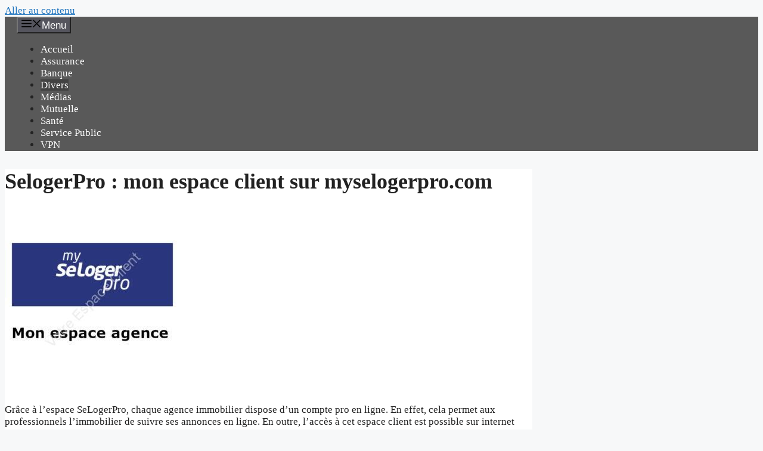

--- FILE ---
content_type: text/html; charset=UTF-8
request_url: https://www.votre-espace-client.fr/selogerpro-mon-espace-client-sur-myselogerpro-com/
body_size: 26076
content:
<!DOCTYPE html><html lang="fr-FR"><head><meta charset="UTF-8"><meta name='robots' content='index, follow, max-image-preview:large, max-snippet:-1, max-video-preview:-1' /><style>img:is([sizes="auto" i],[sizes^="auto," i]){contain-intrinsic-size:3000px 1500px}</style><meta name="viewport" content="width=device-width, initial-scale=1"><link media="all" href="https://www.votre-espace-client.fr/wp-content/cache/autoptimize/css/autoptimize_953521ce2a5f12312c7ba29c901d5620.css" rel="stylesheet"><title>SelogerPro : mon espace client sur myselogerpro.com</title><meta name="description" content="SelogerPlus et SelogerPro deviennent MySelogerPro. Votre nouveau portail de connexion à votre espace client sur myselogerpro.com" /><link rel="canonical" href="https://www.votre-espace-client.fr/selogerpro-mon-espace-client-sur-myselogerpro-com/" /><meta property="og:locale" content="fr_FR" /><meta property="og:type" content="article" /><meta property="og:title" content="SelogerPro : mon espace client sur myselogerpro.com" /><meta property="og:description" content="SelogerPlus et SelogerPro deviennent MySelogerPro. Votre nouveau portail de connexion à votre espace client sur myselogerpro.com" /><meta property="og:url" content="https://www.votre-espace-client.fr/selogerpro-mon-espace-client-sur-myselogerpro-com/" /><meta property="og:site_name" content="Votre Espace Client" /><meta property="article:publisher" content="https://www.facebook.com/Votre-Espace-Client-403536129763271/" /><meta property="article:published_time" content="2022-02-07T08:06:28+00:00" /><meta property="article:modified_time" content="2024-03-31T22:32:29+00:00" /><meta property="og:image" content="https://www.votre-espace-client.fr/wp-content/uploads/selogerpro-mon-espace-agence-sur-myselogerpro-com.jpg?v=1709591642" /><meta property="og:image:width" content="500" /><meta property="og:image:height" content="500" /><meta property="og:image:type" content="image/jpeg" /><meta name="author" content="Henri" /><meta name="twitter:card" content="summary_large_image" /><meta name="twitter:creator" content="@VotreEspaceClie" /><meta name="twitter:site" content="@VotreEspaceClie" /><meta name="twitter:label1" content="Écrit par" /><meta name="twitter:data1" content="Henri" /><meta name="twitter:label2" content="Durée de lecture estimée" /><meta name="twitter:data2" content="4 minutes" /> <script type="application/ld+json" class="yoast-schema-graph">{"@context":"https://schema.org","@graph":[{"@type":"NewsArticle","@id":"https://www.votre-espace-client.fr/selogerpro-mon-espace-client-sur-myselogerpro-com/#article","isPartOf":{"@id":"https://www.votre-espace-client.fr/selogerpro-mon-espace-client-sur-myselogerpro-com/"},"author":{"name":"Henri","@id":"https://www.votre-espace-client.fr/#/schema/person/1c3e9a5697a8e876de88af8df2efd8cd"},"headline":"SelogerPro : mon espace client sur myselogerpro.com","datePublished":"2022-02-07T08:06:28+00:00","dateModified":"2024-03-31T22:32:29+00:00","mainEntityOfPage":{"@id":"https://www.votre-espace-client.fr/selogerpro-mon-espace-client-sur-myselogerpro-com/"},"wordCount":698,"commentCount":0,"publisher":{"@id":"https://www.votre-espace-client.fr/#organization"},"image":{"@id":"https://www.votre-espace-client.fr/selogerpro-mon-espace-client-sur-myselogerpro-com/#primaryimage"},"thumbnailUrl":"https://www.votre-espace-client.fr/wp-content/uploads/selogerpro-mon-espace-agence-sur-myselogerpro-com.jpg?v=1712854050","keywords":["Logement","Seloger"],"articleSection":["Divers"],"inLanguage":"fr-FR","potentialAction":[{"@type":"CommentAction","name":"Comment","target":["https://www.votre-espace-client.fr/selogerpro-mon-espace-client-sur-myselogerpro-com/#respond"]}]},{"@type":"WebPage","@id":"https://www.votre-espace-client.fr/selogerpro-mon-espace-client-sur-myselogerpro-com/","url":"https://www.votre-espace-client.fr/selogerpro-mon-espace-client-sur-myselogerpro-com/","name":"SelogerPro : mon espace client sur myselogerpro.com","isPartOf":{"@id":"https://www.votre-espace-client.fr/#website"},"primaryImageOfPage":{"@id":"https://www.votre-espace-client.fr/selogerpro-mon-espace-client-sur-myselogerpro-com/#primaryimage"},"image":{"@id":"https://www.votre-espace-client.fr/selogerpro-mon-espace-client-sur-myselogerpro-com/#primaryimage"},"thumbnailUrl":"https://www.votre-espace-client.fr/wp-content/uploads/selogerpro-mon-espace-agence-sur-myselogerpro-com.jpg?v=1712854050","datePublished":"2022-02-07T08:06:28+00:00","dateModified":"2024-03-31T22:32:29+00:00","description":"SelogerPlus et SelogerPro deviennent MySelogerPro. Votre nouveau portail de connexion à votre espace client sur myselogerpro.com","breadcrumb":{"@id":"https://www.votre-espace-client.fr/selogerpro-mon-espace-client-sur-myselogerpro-com/#breadcrumb"},"inLanguage":"fr-FR","potentialAction":[{"@type":"ReadAction","target":["https://www.votre-espace-client.fr/selogerpro-mon-espace-client-sur-myselogerpro-com/"]}]},{"@type":"ImageObject","inLanguage":"fr-FR","@id":"https://www.votre-espace-client.fr/selogerpro-mon-espace-client-sur-myselogerpro-com/#primaryimage","url":"https://www.votre-espace-client.fr/wp-content/uploads/selogerpro-mon-espace-agence-sur-myselogerpro-com.jpg?v=1712854050","contentUrl":"https://www.votre-espace-client.fr/wp-content/uploads/selogerpro-mon-espace-agence-sur-myselogerpro-com.jpg?v=1712854050","width":500,"height":500,"caption":"SelogerPro : mon espace agence sur myselogerpro.com"},{"@type":"BreadcrumbList","@id":"https://www.votre-espace-client.fr/selogerpro-mon-espace-client-sur-myselogerpro-com/#breadcrumb","itemListElement":[{"@type":"ListItem","position":1,"name":"Accueil","item":"https://www.votre-espace-client.fr/"},{"@type":"ListItem","position":2,"name":"SelogerPro : mon espace client sur myselogerpro.com"}]},{"@type":"WebSite","@id":"https://www.votre-espace-client.fr/#website","url":"https://www.votre-espace-client.fr/","name":"Votre Espace Client","description":"","publisher":{"@id":"https://www.votre-espace-client.fr/#organization"},"potentialAction":[{"@type":"SearchAction","target":{"@type":"EntryPoint","urlTemplate":"https://www.votre-espace-client.fr/?s={search_term_string}"},"query-input":{"@type":"PropertyValueSpecification","valueRequired":true,"valueName":"search_term_string"}}],"inLanguage":"fr-FR"},{"@type":"Organization","@id":"https://www.votre-espace-client.fr/#organization","name":"Votre Espace Client","url":"https://www.votre-espace-client.fr/","logo":{"@type":"ImageObject","inLanguage":"fr-FR","@id":"https://www.votre-espace-client.fr/#/schema/logo/image/","url":"https://www.votre-espace-client.fr/wp-content/uploads/votre-espace-client-fr.jpg?v=1712010360","contentUrl":"https://www.votre-espace-client.fr/wp-content/uploads/votre-espace-client-fr.jpg?v=1712010360","width":1024,"height":1024,"caption":"Votre Espace Client"},"image":{"@id":"https://www.votre-espace-client.fr/#/schema/logo/image/"},"sameAs":["https://www.facebook.com/Votre-Espace-Client-403536129763271/","https://x.com/VotreEspaceClie"]},{"@type":"Person","@id":"https://www.votre-espace-client.fr/#/schema/person/1c3e9a5697a8e876de88af8df2efd8cd","name":"Henri","description":"Bienvenue sur mon blog dédié à simplifier votre vie financière depuis maintenant 15 ans. Sur ce blog, vous trouverez des tutoriels détaillés, des astuces de sécurité, et des analyses approfondies des différents services en ligne. Que vous soyez un novice cherchant à comprendre les bases ou un habitué désireux d'optimiser son expérience, chaque article est conçu pour vous aider à naviguer en toute confiance.","sameAs":["https://www.votre-espace-client.fr"]}]}</script> <link rel='dns-prefetch' href='//www.googletagmanager.com' /><link rel='dns-prefetch' href='//pagead2.googlesyndication.com' /><link rel='dns-prefetch' href='//fundingchoicesmessages.google.com' /><link rel="alternate" type="application/rss+xml" title="Votre Espace Client &raquo; Flux" href="https://www.votre-espace-client.fr/feed/" /><link rel="alternate" type="application/rss+xml" title="Votre Espace Client &raquo; Flux des commentaires" href="https://www.votre-espace-client.fr/comments/feed/" /><link rel="alternate" type="application/rss+xml" title="Votre Espace Client &raquo; SelogerPro : mon espace client sur myselogerpro.com Flux des commentaires" href="https://www.votre-espace-client.fr/selogerpro-mon-espace-client-sur-myselogerpro-com/feed/" /><style id='classic-theme-styles-inline-css'>/*! This file is auto-generated */
.wp-block-button__link{color:#fff;background-color:#32373c;border-radius:9999px;box-shadow:none;text-decoration:none;padding:calc(.667em + 2px) calc(1.333em + 2px);font-size:1.125em}.wp-block-file__button{background:#32373c;color:#fff;text-decoration:none}</style><style id='global-styles-inline-css'>:root{--wp--preset--aspect-ratio--square:1;--wp--preset--aspect-ratio--4-3:4/3;--wp--preset--aspect-ratio--3-4:3/4;--wp--preset--aspect-ratio--3-2:3/2;--wp--preset--aspect-ratio--2-3:2/3;--wp--preset--aspect-ratio--16-9:16/9;--wp--preset--aspect-ratio--9-16:9/16;--wp--preset--color--black:#000;--wp--preset--color--cyan-bluish-gray:#abb8c3;--wp--preset--color--white:#fff;--wp--preset--color--pale-pink:#f78da7;--wp--preset--color--vivid-red:#cf2e2e;--wp--preset--color--luminous-vivid-orange:#ff6900;--wp--preset--color--luminous-vivid-amber:#fcb900;--wp--preset--color--light-green-cyan:#7bdcb5;--wp--preset--color--vivid-green-cyan:#00d084;--wp--preset--color--pale-cyan-blue:#8ed1fc;--wp--preset--color--vivid-cyan-blue:#0693e3;--wp--preset--color--vivid-purple:#9b51e0;--wp--preset--color--contrast:var(--contrast);--wp--preset--color--contrast-2:var(--contrast-2);--wp--preset--color--contrast-3:var(--contrast-3);--wp--preset--color--base:var(--base);--wp--preset--color--base-2:var(--base-2);--wp--preset--color--base-3:var(--base-3);--wp--preset--color--accent:var(--accent);--wp--preset--gradient--vivid-cyan-blue-to-vivid-purple:linear-gradient(135deg,rgba(6,147,227,1) 0%,#9b51e0 100%);--wp--preset--gradient--light-green-cyan-to-vivid-green-cyan:linear-gradient(135deg,#7adcb4 0%,#00d082 100%);--wp--preset--gradient--luminous-vivid-amber-to-luminous-vivid-orange:linear-gradient(135deg,rgba(252,185,0,1) 0%,rgba(255,105,0,1) 100%);--wp--preset--gradient--luminous-vivid-orange-to-vivid-red:linear-gradient(135deg,rgba(255,105,0,1) 0%,#cf2e2e 100%);--wp--preset--gradient--very-light-gray-to-cyan-bluish-gray:linear-gradient(135deg,#eee 0%,#a9b8c3 100%);--wp--preset--gradient--cool-to-warm-spectrum:linear-gradient(135deg,#4aeadc 0%,#9778d1 20%,#cf2aba 40%,#ee2c82 60%,#fb6962 80%,#fef84c 100%);--wp--preset--gradient--blush-light-purple:linear-gradient(135deg,#ffceec 0%,#9896f0 100%);--wp--preset--gradient--blush-bordeaux:linear-gradient(135deg,#fecda5 0%,#fe2d2d 50%,#6b003e 100%);--wp--preset--gradient--luminous-dusk:linear-gradient(135deg,#ffcb70 0%,#c751c0 50%,#4158d0 100%);--wp--preset--gradient--pale-ocean:linear-gradient(135deg,#fff5cb 0%,#b6e3d4 50%,#33a7b5 100%);--wp--preset--gradient--electric-grass:linear-gradient(135deg,#caf880 0%,#71ce7e 100%);--wp--preset--gradient--midnight:linear-gradient(135deg,#020381 0%,#2874fc 100%);--wp--preset--font-size--small:13px;--wp--preset--font-size--medium:20px;--wp--preset--font-size--large:36px;--wp--preset--font-size--x-large:42px;--wp--preset--spacing--20:.44rem;--wp--preset--spacing--30:.67rem;--wp--preset--spacing--40:1rem;--wp--preset--spacing--50:1.5rem;--wp--preset--spacing--60:2.25rem;--wp--preset--spacing--70:3.38rem;--wp--preset--spacing--80:5.06rem;--wp--preset--shadow--natural:6px 6px 9px rgba(0,0,0,.2);--wp--preset--shadow--deep:12px 12px 50px rgba(0,0,0,.4);--wp--preset--shadow--sharp:6px 6px 0px rgba(0,0,0,.2);--wp--preset--shadow--outlined:6px 6px 0px -3px rgba(255,255,255,1),6px 6px rgba(0,0,0,1);--wp--preset--shadow--crisp:6px 6px 0px rgba(0,0,0,1)}:where(.is-layout-flex){gap:.5em}:where(.is-layout-grid){gap:.5em}body .is-layout-flex{display:flex}.is-layout-flex{flex-wrap:wrap;align-items:center}.is-layout-flex>:is(*,div){margin:0}body .is-layout-grid{display:grid}.is-layout-grid>:is(*,div){margin:0}:where(.wp-block-columns.is-layout-flex){gap:2em}:where(.wp-block-columns.is-layout-grid){gap:2em}:where(.wp-block-post-template.is-layout-flex){gap:1.25em}:where(.wp-block-post-template.is-layout-grid){gap:1.25em}.has-black-color{color:var(--wp--preset--color--black) !important}.has-cyan-bluish-gray-color{color:var(--wp--preset--color--cyan-bluish-gray) !important}.has-white-color{color:var(--wp--preset--color--white) !important}.has-pale-pink-color{color:var(--wp--preset--color--pale-pink) !important}.has-vivid-red-color{color:var(--wp--preset--color--vivid-red) !important}.has-luminous-vivid-orange-color{color:var(--wp--preset--color--luminous-vivid-orange) !important}.has-luminous-vivid-amber-color{color:var(--wp--preset--color--luminous-vivid-amber) !important}.has-light-green-cyan-color{color:var(--wp--preset--color--light-green-cyan) !important}.has-vivid-green-cyan-color{color:var(--wp--preset--color--vivid-green-cyan) !important}.has-pale-cyan-blue-color{color:var(--wp--preset--color--pale-cyan-blue) !important}.has-vivid-cyan-blue-color{color:var(--wp--preset--color--vivid-cyan-blue) !important}.has-vivid-purple-color{color:var(--wp--preset--color--vivid-purple) !important}.has-black-background-color{background-color:var(--wp--preset--color--black) !important}.has-cyan-bluish-gray-background-color{background-color:var(--wp--preset--color--cyan-bluish-gray) !important}.has-white-background-color{background-color:var(--wp--preset--color--white) !important}.has-pale-pink-background-color{background-color:var(--wp--preset--color--pale-pink) !important}.has-vivid-red-background-color{background-color:var(--wp--preset--color--vivid-red) !important}.has-luminous-vivid-orange-background-color{background-color:var(--wp--preset--color--luminous-vivid-orange) !important}.has-luminous-vivid-amber-background-color{background-color:var(--wp--preset--color--luminous-vivid-amber) !important}.has-light-green-cyan-background-color{background-color:var(--wp--preset--color--light-green-cyan) !important}.has-vivid-green-cyan-background-color{background-color:var(--wp--preset--color--vivid-green-cyan) !important}.has-pale-cyan-blue-background-color{background-color:var(--wp--preset--color--pale-cyan-blue) !important}.has-vivid-cyan-blue-background-color{background-color:var(--wp--preset--color--vivid-cyan-blue) !important}.has-vivid-purple-background-color{background-color:var(--wp--preset--color--vivid-purple) !important}.has-black-border-color{border-color:var(--wp--preset--color--black) !important}.has-cyan-bluish-gray-border-color{border-color:var(--wp--preset--color--cyan-bluish-gray) !important}.has-white-border-color{border-color:var(--wp--preset--color--white) !important}.has-pale-pink-border-color{border-color:var(--wp--preset--color--pale-pink) !important}.has-vivid-red-border-color{border-color:var(--wp--preset--color--vivid-red) !important}.has-luminous-vivid-orange-border-color{border-color:var(--wp--preset--color--luminous-vivid-orange) !important}.has-luminous-vivid-amber-border-color{border-color:var(--wp--preset--color--luminous-vivid-amber) !important}.has-light-green-cyan-border-color{border-color:var(--wp--preset--color--light-green-cyan) !important}.has-vivid-green-cyan-border-color{border-color:var(--wp--preset--color--vivid-green-cyan) !important}.has-pale-cyan-blue-border-color{border-color:var(--wp--preset--color--pale-cyan-blue) !important}.has-vivid-cyan-blue-border-color{border-color:var(--wp--preset--color--vivid-cyan-blue) !important}.has-vivid-purple-border-color{border-color:var(--wp--preset--color--vivid-purple) !important}.has-vivid-cyan-blue-to-vivid-purple-gradient-background{background:var(--wp--preset--gradient--vivid-cyan-blue-to-vivid-purple) !important}.has-light-green-cyan-to-vivid-green-cyan-gradient-background{background:var(--wp--preset--gradient--light-green-cyan-to-vivid-green-cyan) !important}.has-luminous-vivid-amber-to-luminous-vivid-orange-gradient-background{background:var(--wp--preset--gradient--luminous-vivid-amber-to-luminous-vivid-orange) !important}.has-luminous-vivid-orange-to-vivid-red-gradient-background{background:var(--wp--preset--gradient--luminous-vivid-orange-to-vivid-red) !important}.has-very-light-gray-to-cyan-bluish-gray-gradient-background{background:var(--wp--preset--gradient--very-light-gray-to-cyan-bluish-gray) !important}.has-cool-to-warm-spectrum-gradient-background{background:var(--wp--preset--gradient--cool-to-warm-spectrum) !important}.has-blush-light-purple-gradient-background{background:var(--wp--preset--gradient--blush-light-purple) !important}.has-blush-bordeaux-gradient-background{background:var(--wp--preset--gradient--blush-bordeaux) !important}.has-luminous-dusk-gradient-background{background:var(--wp--preset--gradient--luminous-dusk) !important}.has-pale-ocean-gradient-background{background:var(--wp--preset--gradient--pale-ocean) !important}.has-electric-grass-gradient-background{background:var(--wp--preset--gradient--electric-grass) !important}.has-midnight-gradient-background{background:var(--wp--preset--gradient--midnight) !important}.has-small-font-size{font-size:var(--wp--preset--font-size--small) !important}.has-medium-font-size{font-size:var(--wp--preset--font-size--medium) !important}.has-large-font-size{font-size:var(--wp--preset--font-size--large) !important}.has-x-large-font-size{font-size:var(--wp--preset--font-size--x-large) !important}:where(.wp-block-post-template.is-layout-flex){gap:1.25em}:where(.wp-block-post-template.is-layout-grid){gap:1.25em}:where(.wp-block-columns.is-layout-flex){gap:2em}:where(.wp-block-columns.is-layout-grid){gap:2em}:root :where(.wp-block-pullquote){font-size:1.5em;line-height:1.6}</style><style id='ez-toc-inline-css'>div#ez-toc-container .ez-toc-title{font-size:120%}div#ez-toc-container .ez-toc-title{font-weight:500}div#ez-toc-container ul li,div#ez-toc-container ul li a{font-size:95%}div#ez-toc-container ul li,div#ez-toc-container ul li a{font-weight:500}div#ez-toc-container nav ul ul li{font-size:90%}div#ez-toc-container{width:100%}.ez-toc-box-title{font-weight:700;margin-bottom:10px;text-align:center;text-transform:uppercase;letter-spacing:1px;color:#666;padding-bottom:5px;position:absolute;top:-4%;left:5%;background-color:inherit;transition:top .3s ease}.ez-toc-box-title.toc-closed{top:-25%}</style><style id='generate-style-inline-css'>body{background-color:var(--base-2);color:var(--contrast)}a{color:var(--accent)}a{text-decoration:underline}.entry-title a,.site-branding a,a.button,.wp-block-button__link,.main-navigation a{text-decoration:none}a:hover,a:focus,a:active{color:var(--contrast)}.grid-container{max-width:1400px}.wp-block-group__inner-container{max-width:1400px;margin-left:auto;margin-right:auto}.site-header .header-image{width:380px}.generate-back-to-top{font-size:20px;border-radius:3px;position:fixed;bottom:30px;right:30px;line-height:40px;width:40px;text-align:center;z-index:10;transition:opacity .3s ease-in-out;opacity:.1;transform:translateY(1000px)}.generate-back-to-top__show{opacity:1;transform:translateY(0)}:root{--contrast:#222;--contrast-2:#575760;--contrast-3:#b2b2be;--base:#f0f0f0;--base-2:#f7f8f9;--base-3:#fff;--accent:#1e73be}:root .has-contrast-color{color:var(--contrast)}:root .has-contrast-background-color{background-color:var(--contrast)}:root .has-contrast-2-color{color:var(--contrast-2)}:root .has-contrast-2-background-color{background-color:var(--contrast-2)}:root .has-contrast-3-color{color:var(--contrast-3)}:root .has-contrast-3-background-color{background-color:var(--contrast-3)}:root .has-base-color{color:var(--base)}:root .has-base-background-color{background-color:var(--base)}:root .has-base-2-color{color:var(--base-2)}:root .has-base-2-background-color{background-color:var(--base-2)}:root .has-base-3-color{color:var(--base-3)}:root .has-base-3-background-color{background-color:var(--base-3)}:root .has-accent-color{color:var(--accent)}:root .has-accent-background-color{background-color:var(--accent)}body,button,input,select,textarea{font-size:17px}p{margin-bottom:1.2em}h1{font-weight:700;font-size:36px}h2{font-weight:700;font-size:26px}h3{font-weight:700;font-size:20px}.top-bar{background-color:#636363;color:#fff}.top-bar a{color:#fff}.top-bar a:hover{color:#303030}.site-header{background-color:var(--base-3)}.main-title a,.main-title a:hover{color:var(--contrast)}.site-description{color:var(--contrast-2)}.main-navigation,.main-navigation ul ul{background-color:#595959}.main-navigation .main-nav ul li a,.main-navigation .menu-toggle,.main-navigation .menu-bar-items{color:var(--base-3)}.main-navigation .main-nav ul li:not([class*=current-menu-]):hover>a,.main-navigation .main-nav ul li:not([class*=current-menu-]):focus>a,.main-navigation .main-nav ul li.sfHover:not([class*=current-menu-])>a,.main-navigation .menu-bar-item:hover>a,.main-navigation .menu-bar-item.sfHover>a{color:var(--base-3);background-color:#424242}button.menu-toggle:hover,button.menu-toggle:focus{color:var(--base-3)}.main-navigation .main-nav ul li[class*=current-menu-]>a{color:var(--base-3);background-color:#424242}.navigation-search input[type=search],.navigation-search input[type=search]:active,.navigation-search input[type=search]:focus,.main-navigation .main-nav ul li.search-item.active>a,.main-navigation .menu-bar-items .search-item.active>a{color:var(--base-3);background-color:#424242}.main-navigation ul ul{background-color:#424242}.main-navigation .main-nav ul ul li a{color:var(--base-3)}.main-navigation .main-nav ul ul li:not([class*=current-menu-]):hover>a,.main-navigation .main-nav ul ul li:not([class*=current-menu-]):focus>a,.main-navigation .main-nav ul ul li.sfHover:not([class*=current-menu-])>a{color:#dbdbdb;background-color:#424242}.main-navigation .main-nav ul ul li[class*=current-menu-]>a{color:#dbdbdb;background-color:#424242}.separate-containers .inside-article,.separate-containers .comments-area,.separate-containers .page-header,.one-container .container,.separate-containers .paging-navigation,.inside-page-header{background-color:var(--base-3)}.entry-title a{color:var(--contrast)}.entry-title a:hover{color:var(--contrast-2)}.entry-meta{color:var(--contrast-2)}.sidebar .widget{background-color:var(--base-3)}.footer-widgets{background-color:var(--base-3)}.site-info{color:var(--base-3);background-color:#595959}.site-info a{color:var(--base-3)}.site-info a:hover{color:#d3d3d3}.footer-bar .widget_nav_menu .current-menu-item a{color:#d3d3d3}input[type=text],input[type=email],input[type=url],input[type=password],input[type=search],input[type=tel],input[type=number],textarea,select{color:var(--contrast);background-color:var(--base-2);border-color:var(--base)}input[type=text]:focus,input[type=email]:focus,input[type=url]:focus,input[type=password]:focus,input[type=search]:focus,input[type=tel]:focus,input[type=number]:focus,textarea:focus,select:focus{color:var(--contrast);background-color:var(--base-2);border-color:var(--contrast-3)}button,html input[type=button],input[type=reset],input[type=submit],a.button,a.wp-block-button__link:not(.has-background){color:#fff;background-color:#55555e}button:hover,html input[type=button]:hover,input[type=reset]:hover,input[type=submit]:hover,a.button:hover,button:focus,html input[type=button]:focus,input[type=reset]:focus,input[type=submit]:focus,a.button:focus,a.wp-block-button__link:not(.has-background):active,a.wp-block-button__link:not(.has-background):focus,a.wp-block-button__link:not(.has-background):hover{color:#fff;background-color:#3f4047}a.generate-back-to-top{background-color:rgba(0,0,0,.4);color:#fff}a.generate-back-to-top:hover,a.generate-back-to-top:focus{background-color:rgba(0,0,0,.6);color:#fff}:root{--gp-search-modal-bg-color:var(--base-3);--gp-search-modal-text-color:var(--contrast);--gp-search-modal-overlay-bg-color:rgba(0,0,0,.2)}@media (max-width:768px){.main-navigation .menu-bar-item:hover>a,.main-navigation .menu-bar-item.sfHover>a{background:0 0;color:var(--base-3)}}.inside-header{padding:0}.nav-below-header .main-navigation .inside-navigation.grid-container,.nav-above-header .main-navigation .inside-navigation.grid-container{padding:0 20px}.site-main .wp-block-group__inner-container{padding:40px}.separate-containers .paging-navigation{padding-top:20px;padding-bottom:20px}.entry-content .alignwide,body:not(.no-sidebar) .entry-content .alignfull{margin-left:-40px;width:calc(100% + 80px);max-width:calc(100% + 80px)}.rtl .menu-item-has-children .dropdown-menu-toggle{padding-left:20px}.rtl .main-navigation .main-nav ul li.menu-item-has-children>a{padding-right:20px}@media (max-width:768px){.separate-containers .inside-article,.separate-containers .comments-area,.separate-containers .page-header,.separate-containers .paging-navigation,.one-container .site-content,.inside-page-header{padding:30px}.site-main .wp-block-group__inner-container{padding:30px}.inside-top-bar{padding-right:30px;padding-left:30px}.inside-header{padding-top:0;padding-right:0;padding-bottom:0;padding-left:0}.widget-area .widget{padding-top:30px;padding-right:30px;padding-bottom:30px;padding-left:30px}.footer-widgets-container{padding-top:30px;padding-right:30px;padding-bottom:30px;padding-left:30px}.inside-site-info{padding-right:30px;padding-left:30px}.entry-content .alignwide,body:not(.no-sidebar) .entry-content .alignfull{margin-left:-30px;width:calc(100% + 60px);max-width:calc(100% + 60px)}.one-container .site-main .paging-navigation{margin-bottom:20px}}.is-right-sidebar{width:30%}.is-left-sidebar{width:30%}.site-content .content-area{width:70%}@media (max-width:768px){.main-navigation .menu-toggle,.sidebar-nav-mobile:not(#sticky-placeholder){display:block}.main-navigation ul,.gen-sidebar-nav,.main-navigation:not(.slideout-navigation):not(.toggled) .main-nav>ul,.has-inline-mobile-toggle #site-navigation .inside-navigation>*:not(.navigation-search):not(.main-nav){display:none}.nav-align-right .inside-navigation,.nav-align-center .inside-navigation{justify-content:space-between}}.dynamic-author-image-rounded{border-radius:100%}.dynamic-featured-image,.dynamic-author-image{vertical-align:middle}.one-container.blog .dynamic-content-template:not(:last-child),.one-container.archive .dynamic-content-template:not(:last-child){padding-bottom:0}.dynamic-entry-excerpt>p:last-child{margin-bottom:0}.main-navigation .main-nav ul li a,.menu-toggle,.main-navigation .menu-bar-item>a{transition:line-height .3s ease}.main-navigation.toggled .main-nav>ul{background-color:#595959}.sticky-enabled .gen-sidebar-nav.is_stuck .main-navigation{margin-bottom:0}.sticky-enabled .gen-sidebar-nav.is_stuck{z-index:500}.sticky-enabled .main-navigation.is_stuck{box-shadow:0 2px 2px -2px rgba(0,0,0,.2)}.navigation-stick:not(.gen-sidebar-nav){left:0;right:0;width:100% !important}.nav-float-right .navigation-stick{width:100% !important;left:0}.nav-float-right .navigation-stick .navigation-branding{margin-right:auto}.main-navigation.has-sticky-branding:not(.grid-container) .inside-navigation:not(.grid-container) .navigation-branding{margin-left:10px}.main-navigation.navigation-stick.has-sticky-branding .inside-navigation.grid-container{padding-left:0;padding-right:0}@media (max-width:768px){.main-navigation.navigation-stick.has-sticky-branding .inside-navigation.grid-container{padding-left:0;padding-right:0}}</style><style id='generateblocks-inline-css'>.gb-container-9d5d6524{padding:20px;margin-top:40px;border-radius:30px;border:1px solid var(--contrast-3);background-color:var(--base);color:var(--contrast)}.gb-container-9d5d6524 a{color:var(--accent)}.gb-grid-wrapper>.gb-grid-column-6c5d8987{width:25%}.gb-grid-wrapper>.gb-grid-column-fd9ee1b2{width:75%}.gb-grid-wrapper-11a28f97{display:flex;flex-wrap:wrap}.gb-grid-wrapper-11a28f97>.gb-grid-column{box-sizing:border-box}div.gb-headline-bc3b395f{font-size:22px}div.gb-headline-fa4b6b56{font-size:16px;color:var(--contrast-2)}@media (max-width:767px){.gb-grid-wrapper>.gb-grid-column-6c5d8987{width:100%}.gb-grid-wrapper>.gb-grid-column-fd9ee1b2{width:100%}}:root{--gb-container-width:1400px}.gb-container .wp-block-image img{vertical-align:middle}.gb-grid-wrapper .wp-block-image{margin-bottom:0}.gb-highlight{background:0 0}.gb-shape{line-height:0}</style> <script src="https://www.votre-espace-client.fr/wp-includes/js/jquery/jquery.min.js?ver=3.7.1" id="jquery-core-js"></script> 
 <script src="https://www.googletagmanager.com/gtag/js?id=G-51EX908511" id="google_gtagjs-js" async></script> <script id="google_gtagjs-js-after">window.dataLayer=window.dataLayer||[];function gtag(){dataLayer.push(arguments);}
gtag("set","linker",{"domains":["www.votre-espace-client.fr"]});gtag("js",new Date());gtag("set","developer_id.dZTNiMT",true);gtag("config","G-51EX908511");</script> <link rel="https://api.w.org/" href="https://www.votre-espace-client.fr/wp-json/" /><link rel="alternate" title="JSON" type="application/json" href="https://www.votre-espace-client.fr/wp-json/wp/v2/posts/5866" /><link rel="EditURI" type="application/rsd+xml" title="RSD" href="https://www.votre-espace-client.fr/xmlrpc.php?rsd" /><meta name="generator" content="WordPress 6.8.3" /><link rel='shortlink' href='https://www.votre-espace-client.fr/?p=5866' /><link rel="alternate" title="oEmbed (JSON)" type="application/json+oembed" href="https://www.votre-espace-client.fr/wp-json/oembed/1.0/embed?url=https%3A%2F%2Fwww.votre-espace-client.fr%2Fselogerpro-mon-espace-client-sur-myselogerpro-com%2F" /><link rel="alternate" title="oEmbed (XML)" type="text/xml+oembed" href="https://www.votre-espace-client.fr/wp-json/oembed/1.0/embed?url=https%3A%2F%2Fwww.votre-espace-client.fr%2Fselogerpro-mon-espace-client-sur-myselogerpro-com%2F&#038;format=xml" /><meta name="generator" content="Site Kit by Google 1.165.0" /><meta name="google-adsense-platform-account" content="ca-host-pub-2644536267352236"><meta name="google-adsense-platform-domain" content="sitekit.withgoogle.com">  <script async src="https://pagead2.googlesyndication.com/pagead/js/adsbygoogle.js?client=ca-pub-2869653998233283&amp;host=ca-host-pub-2644536267352236" crossorigin="anonymous"></script>    <script async src="https://fundingchoicesmessages.google.com/i/pub-2869653998233283?ers=1" nonce="jzumWz1XiUHaODwTMNLCUw"></script><script nonce="jzumWz1XiUHaODwTMNLCUw">(function(){function signalGooglefcPresent(){if(!window.frames['googlefcPresent']){if(document.body){const iframe=document.createElement('iframe');iframe.style='width: 0; height: 0; border: none; z-index: -1000; left: -1000px; top: -1000px;';iframe.style.display='none';iframe.name='googlefcPresent';document.body.appendChild(iframe);}else{setTimeout(signalGooglefcPresent,0);}}}signalGooglefcPresent();})();</script>    <script>(function(){'use strict';function aa(a){var b=0;return function(){return b<a.length?{done:!1,value:a[b++]}:{done:!0}}}var ba="function"==typeof Object.defineProperties?Object.defineProperty:function(a,b,c){if(a==Array.prototype||a==Object.prototype)return a;a[b]=c.value;return a};function ca(a){a=["object"==typeof globalThis&&globalThis,a,"object"==typeof window&&window,"object"==typeof self&&self,"object"==typeof global&&global];for(var b=0;b<a.length;++b){var c=a[b];if(c&&c.Math==Math)return c}throw Error("Cannot find global object");}var da=ca(this);function k(a,b){if(b)a:{var c=da;a=a.split(".");for(var d=0;d<a.length-1;d++){var e=a[d];if(!(e in c))break a;c=c[e]}a=a[a.length-1];d=c[a];b=b(d);b!=d&&null!=b&&ba(c,a,{configurable:!0,writable:!0,value:b})}}
function ea(a){return a.raw=a}function m(a){var b="undefined"!=typeof Symbol&&Symbol.iterator&&a[Symbol.iterator];if(b)return b.call(a);if("number"==typeof a.length)return{next:aa(a)};throw Error(String(a)+" is not an iterable or ArrayLike");}function fa(a){for(var b,c=[];!(b=a.next()).done;)c.push(b.value);return c}var ha="function"==typeof Object.create?Object.create:function(a){function b(){}b.prototype=a;return new b},n;if("function"==typeof Object.setPrototypeOf)n=Object.setPrototypeOf;else{var q;a:{var ia={a:!0},ja={};try{ja.__proto__=ia;q=ja.a;break a}catch(a){}q=!1}n=q?function(a,b){a.__proto__=b;if(a.__proto__!==b)throw new TypeError(a+" is not extensible");return a}:null}var ka=n;function r(a,b){a.prototype=ha(b.prototype);a.prototype.constructor=a;if(ka)ka(a,b);else for(var c in b)if("prototype"!=c)if(Object.defineProperties){var d=Object.getOwnPropertyDescriptor(b,c);d&&Object.defineProperty(a,c,d)}else a[c]=b[c];a.A=b.prototype}function la(){for(var a=Number(this),b=[],c=a;c<arguments.length;c++)b[c-a]=arguments[c];return b}k("Number.MAX_SAFE_INTEGER",function(){return 9007199254740991});k("Number.isFinite",function(a){return a?a:function(b){return"number"!==typeof b?!1:!isNaN(b)&&Infinity!==b&&-Infinity!==b}});k("Number.isInteger",function(a){return a?a:function(b){return Number.isFinite(b)?b===Math.floor(b):!1}});k("Number.isSafeInteger",function(a){return a?a:function(b){return Number.isInteger(b)&&Math.abs(b)<=Number.MAX_SAFE_INTEGER}});k("Math.trunc",function(a){return a?a:function(b){b=Number(b);if(isNaN(b)||Infinity===b||-Infinity===b||0===b)return b;var c=Math.floor(Math.abs(b));return 0>b?-c:c}});k("Object.is",function(a){return a?a:function(b,c){return b===c?0!==b||1/b===1/c:b!==b&&c!==c}});k("Array.prototype.includes",function(a){return a?a:function(b,c){var d=this;d instanceof String&&(d=String(d));var e=d.length;c=c||0;for(0>c&&(c=Math.max(c+e,0));c<e;c++){var f=d[c];if(f===b||Object.is(f,b))return!0}return!1}});k("String.prototype.includes",function(a){return a?a:function(b,c){if(null==this)throw new TypeError("The 'this' value for String.prototype.includes must not be null or undefined");if(b instanceof RegExp)throw new TypeError("First argument to String.prototype.includes must not be a regular expression");return-1!==this.indexOf(b,c||0)}});var t=this||self;function v(a){return a};var w,x;a:{for(var ma=["CLOSURE_FLAGS"],y=t,z=0;z<ma.length;z++)if(y=y[ma[z]],null==y){x=null;break a}x=y}var na=x&&x[610401301];w=null!=na?na:!1;var A,oa=t.navigator;A=oa?oa.userAgentData||null:null;function B(a){return w?A?A.brands.some(function(b){return(b=b.brand)&&-1!=b.indexOf(a)}):!1:!1}function C(a){var b;a:{if(b=t.navigator)if(b=b.userAgent)break a;b=""}return-1!=b.indexOf(a)};function D(){return w?!!A&&0<A.brands.length:!1}function E(){return D()?B("Chromium"):(C("Chrome")||C("CriOS"))&&!(D()?0:C("Edge"))||C("Silk")};var pa=D()?!1:C("Trident")||C("MSIE");!C("Android")||E();E();C("Safari")&&(E()||(D()?0:C("Coast"))||(D()?0:C("Opera"))||(D()?0:C("Edge"))||(D()?B("Microsoft Edge"):C("Edg/"))||D()&&B("Opera"));var qa={},F=null;var ra="undefined"!==typeof Uint8Array,sa=!pa&&"function"===typeof btoa;function G(){return"function"===typeof BigInt};var H=0,I=0;function ta(a){var b=0>a;a=Math.abs(a);var c=a>>>0;a=Math.floor((a-c)/4294967296);b&&(c=m(ua(c,a)),b=c.next().value,a=c.next().value,c=b);H=c>>>0;I=a>>>0}function va(a,b){b>>>=0;a>>>=0;if(2097151>=b)var c=""+(4294967296*b+a);else G()?c=""+(BigInt(b)<<BigInt(32)|BigInt(a)):(c=(a>>>24|b<<8)&16777215,b=b>>16&65535,a=(a&16777215)+6777216*c+6710656*b,c+=8147497*b,b*=2,1E7<=a&&(c+=Math.floor(a/1E7),a%=1E7),1E7<=c&&(b+=Math.floor(c/1E7),c%=1E7),c=b+wa(c)+wa(a));return c}
function wa(a){a=String(a);return"0000000".slice(a.length)+a}function ua(a,b){b=~b;a?a=~a+1:b+=1;return[a,b]};var J;J="function"===typeof Symbol&&"symbol"===typeof Symbol()?Symbol():void 0;var xa=J?function(a,b){a[J]|=b}:function(a,b){void 0!==a.g?a.g|=b:Object.defineProperties(a,{g:{value:b,configurable:!0,writable:!0,enumerable:!1}})},K=J?function(a){return a[J]|0}:function(a){return a.g|0},L=J?function(a){return a[J]}:function(a){return a.g},M=J?function(a,b){a[J]=b;return a}:function(a,b){void 0!==a.g?a.g=b:Object.defineProperties(a,{g:{value:b,configurable:!0,writable:!0,enumerable:!1}});return a};function ya(a,b){M(b,(a|0)&-14591)}function za(a,b){M(b,(a|34)&-14557)}
function Aa(a){a=a>>14&1023;return 0===a?536870912:a};var N={},Ba={};function Ca(a){return!(!a||"object"!==typeof a||a.g!==Ba)}function Da(a){return null!==a&&"object"===typeof a&&!Array.isArray(a)&&a.constructor===Object}function P(a,b,c){if(!Array.isArray(a)||a.length)return!1;var d=K(a);if(d&1)return!0;if(!(b&&(Array.isArray(b)?b.includes(c):b.has(c))))return!1;M(a,d|1);return!0}Object.freeze(new function(){});Object.freeze(new function(){});var Ea=/^-?([1-9][0-9]*|0)(\.[0-9]+)?$/;var Q;function Fa(a,b){Q=b;a=new a(b);Q=void 0;return a}
function R(a,b,c){null==a&&(a=Q);Q=void 0;if(null==a){var d=96;c?(a=[c],d|=512):a=[];b&&(d=d&-16760833|(b&1023)<<14)}else{if(!Array.isArray(a))throw Error();d=K(a);if(d&64)return a;d|=64;if(c&&(d|=512,c!==a[0]))throw Error();a:{c=a;var e=c.length;if(e){var f=e-1;if(Da(c[f])){d|=256;b=f-(+!!(d&512)-1);if(1024<=b)throw Error();d=d&-16760833|(b&1023)<<14;break a}}if(b){b=Math.max(b,e-(+!!(d&512)-1));if(1024<b)throw Error();d=d&-16760833|(b&1023)<<14}}}M(a,d);return a};function Ga(a){switch(typeof a){case"number":return isFinite(a)?a:String(a);case"boolean":return a?1:0;case"object":if(a)if(Array.isArray(a)){if(P(a,void 0,0))return}else if(ra&&null!=a&&a instanceof Uint8Array){if(sa){for(var b="",c=0,d=a.length-10240;c<d;)b+=String.fromCharCode.apply(null,a.subarray(c,c+=10240));b+=String.fromCharCode.apply(null,c?a.subarray(c):a);a=btoa(b)}else{void 0===b&&(b=0);if(!F){F={};c="ABCDEFGHIJKLMNOPQRSTUVWXYZabcdefghijklmnopqrstuvwxyz0123456789".split("");d=["+/=","+/","-_=","-_.","-_"];for(var e=0;5>e;e++){var f=c.concat(d[e].split(""));qa[e]=f;for(var g=0;g<f.length;g++){var h=f[g];void 0===F[h]&&(F[h]=g)}}}b=qa[b];c=Array(Math.floor(a.length/3));d=b[64]||"";for(e=f=0;f<a.length-2;f+=3){var l=a[f],p=a[f+1];h=a[f+2];g=b[l>>2];l=b[(l&3)<<4|p>>4];p=b[(p&15)<<2|h>>6];h=b[h&63];c[e++]=g+l+p+h}g=0;h=d;switch(a.length-f){case 2:g=a[f+1],h=b[(g&15)<<2]||d;case 1:a=a[f],c[e]=b[a>>2]+b[(a&3)<<4|g>>4]+h+d}a=c.join("")}return a}}return a};function Ha(a,b,c){a=Array.prototype.slice.call(a);var d=a.length,e=b&256?a[d-1]:void 0;d+=e?-1:0;for(b=b&512?1:0;b<d;b++)a[b]=c(a[b]);if(e){b=a[b]={};for(var f in e)Object.prototype.hasOwnProperty.call(e,f)&&(b[f]=c(e[f]))}return a}function Ia(a,b,c,d,e){if(null!=a){if(Array.isArray(a))a=P(a,void 0,0)?void 0:e&&K(a)&2?a:Ja(a,b,c,void 0!==d,e);else if(Da(a)){var f={},g;for(g in a)Object.prototype.hasOwnProperty.call(a,g)&&(f[g]=Ia(a[g],b,c,d,e));a=f}else a=b(a,d);return a}}
function Ja(a,b,c,d,e){var f=d||c?K(a):0;d=d?!!(f&32):void 0;a=Array.prototype.slice.call(a);for(var g=0;g<a.length;g++)a[g]=Ia(a[g],b,c,d,e);c&&c(f,a);return a}function Ka(a){return a.s===N?a.toJSON():Ga(a)};function La(a,b,c){c=void 0===c?za:c;if(null!=a){if(ra&&a instanceof Uint8Array)return b?a:new Uint8Array(a);if(Array.isArray(a)){var d=K(a);if(d&2)return a;b&&(b=0===d||!!(d&32)&&!(d&64||!(d&16)));return b?M(a,(d|34)&-12293):Ja(a,La,d&4?za:c,!0,!0)}a.s===N&&(c=a.h,d=L(c),a=d&2?a:Fa(a.constructor,Ma(c,d,!0)));return a}}function Ma(a,b,c){var d=c||b&2?za:ya,e=!!(b&32);a=Ha(a,b,function(f){return La(f,e,d)});xa(a,32|(c?2:0));return a};function Na(a,b){a=a.h;return Oa(a,L(a),b)}function Oa(a,b,c,d){if(-1===c)return null;if(c>=Aa(b)){if(b&256)return a[a.length-1][c]}else{var e=a.length;if(d&&b&256&&(d=a[e-1][c],null!=d))return d;b=c+(+!!(b&512)-1);if(b<e)return a[b]}}function Pa(a,b,c,d,e){var f=Aa(b);if(c>=f||e){var g=b;if(b&256)e=a[a.length-1];else{if(null==d)return;e=a[f+(+!!(b&512)-1)]={};g|=256}e[c]=d;c<f&&(a[c+(+!!(b&512)-1)]=void 0);g!==b&&M(a,g)}else a[c+(+!!(b&512)-1)]=d,b&256&&(a=a[a.length-1],c in a&&delete a[c])}
function Qa(a,b){var c=Ra;var d=void 0===d?!1:d;var e=a.h;var f=L(e),g=Oa(e,f,b,d);if(null!=g&&"object"===typeof g&&g.s===N)c=g;else if(Array.isArray(g)){var h=K(g),l=h;0===l&&(l|=f&32);l|=f&2;l!==h&&M(g,l);c=new c(g)}else c=void 0;c!==g&&null!=c&&Pa(e,f,b,c,d);e=c;if(null==e)return e;a=a.h;f=L(a);f&2||(g=e,c=g.h,h=L(c),g=h&2?Fa(g.constructor,Ma(c,h,!1)):g,g!==e&&(e=g,Pa(a,f,b,e,d)));return e}function Sa(a,b){a=Na(a,b);return null==a||"string"===typeof a?a:void 0}
function Ta(a,b){var c=void 0===c?0:c;a=Na(a,b);if(null!=a)if(b=typeof a,"number"===b?Number.isFinite(a):"string"!==b?0:Ea.test(a))if("number"===typeof a){if(a=Math.trunc(a),!Number.isSafeInteger(a)){ta(a);b=H;var d=I;if(a=d&2147483648)b=~b+1>>>0,d=~d>>>0,0==b&&(d=d+1>>>0);b=4294967296*d+(b>>>0);a=a?-b:b}}else if(b=Math.trunc(Number(a)),Number.isSafeInteger(b))a=String(b);else{if(b=a.indexOf("."),-1!==b&&(a=a.substring(0,b)),!("-"===a[0]?20>a.length||20===a.length&&-922337<Number(a.substring(0,7)):19>a.length||19===a.length&&922337>Number(a.substring(0,6)))){if(16>a.length)ta(Number(a));else if(G())a=BigInt(a),H=Number(a&BigInt(4294967295))>>>0,I=Number(a>>BigInt(32)&BigInt(4294967295));else{b=+("-"===a[0]);I=H=0;d=a.length;for(var e=b,f=(d-b)%6+b;f<=d;e=f,f+=6)e=Number(a.slice(e,f)),I*=1E6,H=1E6*H+e,4294967296<=H&&(I+=Math.trunc(H/4294967296),I>>>=0,H>>>=0);b&&(b=m(ua(H,I)),a=b.next().value,b=b.next().value,H=a,I=b)}a=H;b=I;b&2147483648?G()?a=""+(BigInt(b|0)<<BigInt(32)|BigInt(a>>>0)):(b=m(ua(a,b)),a=b.next().value,b=b.next().value,a="-"+va(a,b)):a=va(a,b)}}else a=void 0;return null!=a?a:c}function S(a,b){a=Sa(a,b);return null!=a?a:""};function T(a,b,c){this.h=R(a,b,c)}T.prototype.toJSON=function(){return Ua(this,Ja(this.h,Ka,void 0,void 0,!1),!0)};T.prototype.s=N;T.prototype.toString=function(){return Ua(this,this.h,!1).toString()};function Ua(a,b,c){var d=a.constructor.v,e=L(c?a.h:b);a=b.length;if(!a)return b;var f;if(Da(c=b[a-1])){a:{var g=c;var h={},l=!1,p;for(p in g)if(Object.prototype.hasOwnProperty.call(g,p)){var u=g[p];if(Array.isArray(u)){var jb=u;if(P(u,d,+p)||Ca(u)&&0===u.size)u=null;u!=jb&&(l=!0)}null!=u?h[p]=u:l=!0}if(l){for(var O in h){g=h;break a}g=null}}g!=c&&(f=!0);a--}for(p=+!!(e&512)-1;0<a;a--){O=a-1;c=b[O];O-=p;if(!(null==c||P(c,d,O)||Ca(c)&&0===c.size))break;var kb=!0}if(!f&&!kb)return b;b=Array.prototype.slice.call(b,0,a);g&&b.push(g);return b};function Va(a){return function(b){if(null==b||""==b)b=new a;else{b=JSON.parse(b);if(!Array.isArray(b))throw Error(void 0);xa(b,32);b=Fa(a,b)}return b}};function Wa(a){this.h=R(a)}r(Wa,T);var Xa=Va(Wa);var U;function V(a){this.g=a}V.prototype.toString=function(){return this.g+""};var Ya={};function Za(a){if(void 0===U){var b=null;var c=t.trustedTypes;if(c&&c.createPolicy){try{b=c.createPolicy("goog#html",{createHTML:v,createScript:v,createScriptURL:v})}catch(d){t.console&&t.console.error(d.message)}U=b}else U=b}a=(b=U)?b.createScriptURL(a):a;return new V(a,Ya)};function $a(){return Math.floor(2147483648*Math.random()).toString(36)+Math.abs(Math.floor(2147483648*Math.random())^Date.now()).toString(36)};function ab(a,b){b=String(b);"application/xhtml+xml"===a.contentType&&(b=b.toLowerCase());return a.createElement(b)}function bb(a){this.g=a||t.document||document};function cb(a,b){a.src=b instanceof V&&b.constructor===V?b.g:"type_error:TrustedResourceUrl";var c,d;(c=(b=null==(d=(c=(a.ownerDocument&&a.ownerDocument.defaultView||window).document).querySelector)?void 0:d.call(c,"script[nonce]"))?b.nonce||b.getAttribute("nonce")||"":"")&&a.setAttribute("nonce",c)};function db(a){a=void 0===a?document:a;return a.createElement("script")};function eb(a,b,c,d,e,f){try{var g=a.g,h=db(g);h.async=!0;cb(h,b);g.head.appendChild(h);h.addEventListener("load",function(){e();d&&g.head.removeChild(h)});h.addEventListener("error",function(){0<c?eb(a,b,c-1,d,e,f):(d&&g.head.removeChild(h),f())})}catch(l){f()}};var fb=t.atob("aHR0cHM6Ly93d3cuZ3N0YXRpYy5jb20vaW1hZ2VzL2ljb25zL21hdGVyaWFsL3N5c3RlbS8xeC93YXJuaW5nX2FtYmVyXzI0ZHAucG5n"),gb=t.atob("WW91IGFyZSBzZWVpbmcgdGhpcyBtZXNzYWdlIGJlY2F1c2UgYWQgb3Igc2NyaXB0IGJsb2NraW5nIHNvZnR3YXJlIGlzIGludGVyZmVyaW5nIHdpdGggdGhpcyBwYWdlLg=="),hb=t.atob("RGlzYWJsZSBhbnkgYWQgb3Igc2NyaXB0IGJsb2NraW5nIHNvZnR3YXJlLCB0aGVuIHJlbG9hZCB0aGlzIHBhZ2Uu");function ib(a,b,c){this.i=a;this.u=b;this.o=c;this.g=null;this.j=[];this.m=!1;this.l=new bb(this.i)}
function lb(a){if(a.i.body&&!a.m){var b=function(){mb(a);t.setTimeout(function(){nb(a,3)},50)};eb(a.l,a.u,2,!0,function(){t[a.o]||b()},b);a.m=!0}}
function mb(a){for(var b=W(1,5),c=0;c<b;c++){var d=X(a);a.i.body.appendChild(d);a.j.push(d)}b=X(a);b.style.bottom="0";b.style.left="0";b.style.position="fixed";b.style.width=W(100,110).toString()+"%";b.style.zIndex=W(2147483544,2147483644).toString();b.style.backgroundColor=ob(249,259,242,252,219,229);b.style.boxShadow="0 0 12px #888";b.style.color=ob(0,10,0,10,0,10);b.style.display="flex";b.style.justifyContent="center";b.style.fontFamily="Roboto, Arial";c=X(a);c.style.width=W(80,85).toString()+"%";c.style.maxWidth=W(750,775).toString()+"px";c.style.margin="24px";c.style.display="flex";c.style.alignItems="flex-start";c.style.justifyContent="center";d=ab(a.l.g,"IMG");d.className=$a();d.src=fb;d.alt="Warning icon";d.style.height="24px";d.style.width="24px";d.style.paddingRight="16px";var e=X(a),f=X(a);f.style.fontWeight="bold";f.textContent=gb;var g=X(a);g.textContent=hb;Y(a,e,f);Y(a,e,g);Y(a,c,d);Y(a,c,e);Y(a,b,c);a.g=b;a.i.body.appendChild(a.g);b=W(1,5);for(c=0;c<b;c++)d=X(a),a.i.body.appendChild(d),a.j.push(d)}function Y(a,b,c){for(var d=W(1,5),e=0;e<d;e++){var f=X(a);b.appendChild(f)}b.appendChild(c);c=W(1,5);for(d=0;d<c;d++)e=X(a),b.appendChild(e)}function W(a,b){return Math.floor(a+Math.random()*(b-a))}function ob(a,b,c,d,e,f){return"rgb("+W(Math.max(a,0),Math.min(b,255)).toString()+","+W(Math.max(c,0),Math.min(d,255)).toString()+","+W(Math.max(e,0),Math.min(f,255)).toString()+")"}function X(a){a=ab(a.l.g,"DIV");a.className=$a();return a}
function nb(a,b){0>=b||null!=a.g&&0!==a.g.offsetHeight&&0!==a.g.offsetWidth||(pb(a),mb(a),t.setTimeout(function(){nb(a,b-1)},50))}function pb(a){for(var b=m(a.j),c=b.next();!c.done;c=b.next())(c=c.value)&&c.parentNode&&c.parentNode.removeChild(c);a.j=[];(b=a.g)&&b.parentNode&&b.parentNode.removeChild(b);a.g=null};function qb(a,b,c,d,e){function f(l){document.body?g(document.body):0<l?t.setTimeout(function(){f(l-1)},e):b()}function g(l){l.appendChild(h);t.setTimeout(function(){h?(0!==h.offsetHeight&&0!==h.offsetWidth?b():a(),h.parentNode&&h.parentNode.removeChild(h)):a()},d)}var h=rb(c);f(3)}function rb(a){var b=document.createElement("div");b.className=a;b.style.width="1px";b.style.height="1px";b.style.position="absolute";b.style.left="-10000px";b.style.top="-10000px";b.style.zIndex="-10000";return b};function Ra(a){this.h=R(a)}r(Ra,T);function sb(a){this.h=R(a)}r(sb,T);var tb=Va(sb);function ub(a){var b=la.apply(1,arguments);if(0===b.length)return Za(a[0]);for(var c=a[0],d=0;d<b.length;d++)c+=encodeURIComponent(b[d])+a[d+1];return Za(c)};function vb(a){if(!a)return null;a=Sa(a,4);var b;null===a||void 0===a?b=null:b=Za(a);return b};var wb=ea([""]),xb=ea([""]);function yb(a,b){this.m=a;this.o=new bb(a.document);this.g=b;this.j=S(this.g,1);this.u=vb(Qa(this.g,2))||ub(wb);this.i=!1;b=vb(Qa(this.g,13))||ub(xb);this.l=new ib(a.document,b,S(this.g,12))}yb.prototype.start=function(){zb(this)};function zb(a){Ab(a);eb(a.o,a.u,3,!1,function(){a:{var b=a.j;var c=t.btoa(b);if(c=t[c]){try{var d=Xa(t.atob(c))}catch(e){b=!1;break a}b=b===Sa(d,1)}else b=!1}b?Z(a,S(a.g,14)):(Z(a,S(a.g,8)),lb(a.l))},function(){qb(function(){Z(a,S(a.g,7));lb(a.l)},function(){return Z(a,S(a.g,6))},S(a.g,9),Ta(a.g,10),Ta(a.g,11))})}function Z(a,b){a.i||(a.i=!0,a=new a.m.XMLHttpRequest,a.open("GET",b,!0),a.send())}function Ab(a){var b=t.btoa(a.j);a.m[b]&&Z(a,S(a.g,5))};(function(a,b){t[a]=function(){var c=la.apply(0,arguments);t[a]=function(){};b.call.apply(b,[null].concat(c instanceof Array?c:fa(m(c))))}})("__h82AlnkH6D91__",function(a){"function"===typeof window.atob&&(new yb(window,tb(window.atob(a)))).start()});}).call(this);window.__h82AlnkH6D91__("[base64]/[base64]/[base64]/[base64]");</script> </head><body class="wp-singular post-template-default single single-post postid-5866 single-format-standard wp-embed-responsive wp-theme-generatepress wp-child-theme-generatepress_child post-image-below-header post-image-aligned-left sticky-menu-no-transition sticky-enabled both-sticky-menu right-sidebar nav-below-header separate-containers header-aligned-center dropdown-hover featured-image-active" > <a class="screen-reader-text skip-link" href="#content" title="Aller au contenu">Aller au contenu</a><header class="site-header grid-container" id="masthead" aria-label="Site"><div class="inside-header grid-container"></div></header><nav class="main-navigation grid-container sub-menu-right" id="site-navigation" aria-label="Principal"><div class="inside-navigation grid-container"> <button class="menu-toggle" aria-controls="primary-menu" aria-expanded="false"> <span class="gp-icon icon-menu-bars"><svg viewBox="0 0 512 512" aria-hidden="true" xmlns="http://www.w3.org/2000/svg" width="1em" height="1em"><path d="M0 96c0-13.255 10.745-24 24-24h464c13.255 0 24 10.745 24 24s-10.745 24-24 24H24c-13.255 0-24-10.745-24-24zm0 160c0-13.255 10.745-24 24-24h464c13.255 0 24 10.745 24 24s-10.745 24-24 24H24c-13.255 0-24-10.745-24-24zm0 160c0-13.255 10.745-24 24-24h464c13.255 0 24 10.745 24 24s-10.745 24-24 24H24c-13.255 0-24-10.745-24-24z" /></svg><svg viewBox="0 0 512 512" aria-hidden="true" xmlns="http://www.w3.org/2000/svg" width="1em" height="1em"><path d="M71.029 71.029c9.373-9.372 24.569-9.372 33.942 0L256 222.059l151.029-151.03c9.373-9.372 24.569-9.372 33.942 0 9.372 9.373 9.372 24.569 0 33.942L289.941 256l151.03 151.029c9.372 9.373 9.372 24.569 0 33.942-9.373 9.372-24.569 9.372-33.942 0L256 289.941l-151.029 151.03c-9.373 9.372-24.569 9.372-33.942 0-9.372-9.373-9.372-24.569 0-33.942L222.059 256 71.029 104.971c-9.372-9.373-9.372-24.569 0-33.942z" /></svg></span><span class="mobile-menu">Menu</span> </button><div id="primary-menu" class="main-nav"><ul id="menu-menu-header" class=" menu sf-menu"><li id="menu-item-11303" class="menu-item menu-item-type-custom menu-item-object-custom menu-item-home menu-item-11303"><a href="https://www.votre-espace-client.fr/">Accueil</a></li><li id="menu-item-2754" class="menu-item menu-item-type-taxonomy menu-item-object-category menu-item-2754"><a href="https://www.votre-espace-client.fr/assurance/">Assurance</a></li><li id="menu-item-2750" class="menu-item menu-item-type-taxonomy menu-item-object-category menu-item-2750"><a href="https://www.votre-espace-client.fr/banque/">Banque</a></li><li id="menu-item-2753" class="menu-item menu-item-type-taxonomy menu-item-object-category current-post-ancestor current-menu-parent current-post-parent menu-item-2753"><a href="https://www.votre-espace-client.fr/divers/">Divers</a></li><li id="menu-item-2751" class="menu-item menu-item-type-taxonomy menu-item-object-category menu-item-2751"><a href="https://www.votre-espace-client.fr/medias/">Médias</a></li><li id="menu-item-2752" class="menu-item menu-item-type-taxonomy menu-item-object-category menu-item-2752"><a href="https://www.votre-espace-client.fr/mutuelle/">Mutuelle</a></li><li id="menu-item-2756" class="menu-item menu-item-type-taxonomy menu-item-object-category menu-item-2756"><a href="https://www.votre-espace-client.fr/sante/">Santé</a></li><li id="menu-item-2755" class="menu-item menu-item-type-taxonomy menu-item-object-category menu-item-2755"><a href="https://www.votre-espace-client.fr/service-public/">Service Public</a></li><li id="menu-item-11599" class="menu-item menu-item-type-taxonomy menu-item-object-category menu-item-11599"><a href="https://www.votre-espace-client.fr/vpn/">VPN</a></li></ul></div></div></nav><div class="site grid-container container hfeed" id="page"><div class="site-content" id="content"><div class="content-area" id="primary"><main class="site-main" id="main"><article id="post-5866" class="post-5866 post type-post status-publish format-standard has-post-thumbnail hentry category-divers tag-logement tag-seloger" ><div class="inside-article"><header class="entry-header"><h1 class="entry-title">SelogerPro : mon espace client sur myselogerpro.com</h1></header><div class="featured-image  page-header-image-single "> <img width="300" height="300" src="https://www.votre-espace-client.fr/wp-content/uploads/selogerpro-mon-espace-agence-sur-myselogerpro-com-300x300.jpg?v=1712854050" class="attachment-medium size-medium" alt="SelogerPro : mon espace agence sur myselogerpro.com" decoding="async" fetchpriority="high" srcset="https://www.votre-espace-client.fr/wp-content/uploads/selogerpro-mon-espace-agence-sur-myselogerpro-com-300x300.jpg?v=1712854050 300w, https://www.votre-espace-client.fr/wp-content/uploads/selogerpro-mon-espace-agence-sur-myselogerpro-com-150x150.jpg?v=1712854050 150w, https://www.votre-espace-client.fr/wp-content/uploads/selogerpro-mon-espace-agence-sur-myselogerpro-com.jpg?v=1712854050 500w" sizes="(max-width: 300px) 100vw, 300px" /></div><div class="entry-content"><p>Grâce à l&rsquo;espace SeLogerPro, chaque agence immobilier dispose d&rsquo;un compte pro en ligne. En effet, cela permet aux professionnels l&rsquo;immobilier de suivre ses annonces en ligne. En outre, l&rsquo;accès à cet espace client est possible sur internet myselogerpro.com. Enfin, des applications mobiles sont également disponibles.</p><div class='code-block code-block-2' style='margin: 8px 0; clear: both; height: 200px;'> <script async src="https://pagead2.googlesyndication.com/pagead/js/adsbygoogle.js?client=ca-pub-2869653998233283"
     crossorigin="anonymous"></script> <ins class="adsbygoogle"
 style="display:block; text-align:center;"
 data-ad-layout="in-article"
 data-ad-format="fluid"
 data-ad-client="ca-pub-2869653998233283"
 data-ad-slot="3971894742"></ins> <script>(adsbygoogle=window.adsbygoogle||[]).push({});</script></div><div id="ez-toc-container" class="ez-toc-v2_0_77 counter-hierarchy ez-toc-counter ez-toc-white ez-toc-container-direction"><div class="ez-toc-title-container"><p class="ez-toc-title ez-toc-toggle" style="cursor:pointer">Sommaire</p> <span class="ez-toc-title-toggle"><a href="#" class="ez-toc-pull-right ez-toc-btn ez-toc-btn-xs ez-toc-btn-default ez-toc-toggle" aria-label="Toggle Table of Content"><span class="ez-toc-js-icon-con"><span class=""><span class="eztoc-hide" style="display:none;">Toggle</span><span class="ez-toc-icon-toggle-span"><svg style="fill: #999;color:#999" xmlns="http://www.w3.org/2000/svg" class="list-377408" width="20px" height="20px" viewBox="0 0 24 24" fill="none"><path d="M6 6H4v2h2V6zm14 0H8v2h12V6zM4 11h2v2H4v-2zm16 0H8v2h12v-2zM4 16h2v2H4v-2zm16 0H8v2h12v-2z" fill="currentColor"></path></svg><svg style="fill: #999;color:#999" class="arrow-unsorted-368013" xmlns="http://www.w3.org/2000/svg" width="10px" height="10px" viewBox="0 0 24 24" version="1.2" baseProfile="tiny"><path d="M18.2 9.3l-6.2-6.3-6.2 6.3c-.2.2-.3.4-.3.7s.1.5.3.7c.2.2.4.3.7.3h11c.3 0 .5-.1.7-.3.2-.2.3-.5.3-.7s-.1-.5-.3-.7zM5.8 14.7l6.2 6.3 6.2-6.3c.2-.2.3-.5.3-.7s-.1-.5-.3-.7c-.2-.2-.4-.3-.7-.3h-11c-.3 0-.5.1-.7.3-.2.2-.3.5-.3.7s.1.5.3.7z"/></svg></span></span></span></a></span></div><nav><ul class='ez-toc-list ez-toc-list-level-1 eztoc-toggle-hide-by-default' ><li class='ez-toc-page-1 ez-toc-heading-level-2'><a class="ez-toc-link ez-toc-heading-1" href="#selogerplus-et-selogerpro-accessibles-sur-myselogerpro-mon-espace-client" >SelogerPlus et SelogerPro accessibles sur MySelogerPro : mon espace client</a></li><li class='ez-toc-page-1 ez-toc-heading-level-2'><a class="ez-toc-link ez-toc-heading-2" href="#connexion-a-selogerpro-mon-compte-en-ligne-sur-myselogerprocom" >Connexion à SelogerPro : mon compte en ligne sur myselogerpro.com</a></li><li class='ez-toc-page-1 ez-toc-heading-level-2'><a class="ez-toc-link ez-toc-heading-3" href="#votre-espace-client-myseloger-pro-sur-iphone-ipad-et-android" >Votre espace client MySeloger Pro sur iPhone, iPad et Android</a></li><li class='ez-toc-page-1 ez-toc-heading-level-2'><a class="ez-toc-link ez-toc-heading-4" href="#un-probleme-pour-se-connecter" >Un problème pour se connecter ?</a></li></ul></nav></div><h2 class="wp-block-heading" id="selogerplus-et-selogerpro-accessibles-sur-myselogerpro-mon-espace-client"><span class="ez-toc-section" id="selogerplus-et-selogerpro-accessibles-sur-myselogerpro-mon-espace-client"></span>SelogerPlus et SelogerPro accessibles sur MySelogerPro : mon espace client<span class="ez-toc-section-end"></span></h2><p>Le nouveau portail MySelogerpro pemet d&rsquo;accéder à votre compte SelogerPro. Cet espace client était anciennement appelé SelogerPlus Pro. Il s&rsquo;agit d&rsquo;un espace professionnel immobilier. En effet, vous retrouvez toutes les fonctionnalités de SeLoger. C&rsquo;est à dire mettre en ligne des nouvelles annonces et booster une annonce. Mais il est également possible de répondre à un message et capter des mandats.</p><p>En outre, vous disposez d&rsquo;un tableau de performance par période (mois, trimestre ou année) dès la page d&rsquo;accueil à votre espace agence. Il vous permet de vérifier que la diffusion de vos annonces est toujours pertinente.</p><div class="wp-block-image"><figure class="aligncenter size-full"><noscript><img decoding="async" width="700" height="458" src="https://www.votre-espace-client.fr/wp-content/uploads/nouvel-espace-my-seLoger-pro.jpg" alt="Nouvel espace client My SeLoger Pro" class="wp-image-5885" srcset="https://www.votre-espace-client.fr/wp-content/uploads/nouvel-espace-my-seLoger-pro.jpg?v=1712854049 700w, https://www.votre-espace-client.fr/wp-content/uploads/nouvel-espace-my-seLoger-pro-300x196.jpg?v=1712854049 300w" sizes="(max-width: 700px) 100vw, 700px" /></noscript><img decoding="async" width="700" height="458" src='data:image/svg+xml,%3Csvg%20xmlns=%22http://www.w3.org/2000/svg%22%20viewBox=%220%200%20700%20458%22%3E%3C/svg%3E' data-src="https://www.votre-espace-client.fr/wp-content/uploads/nouvel-espace-my-seLoger-pro.jpg" alt="Nouvel espace client My SeLoger Pro" class="lazyload wp-image-5885" data-srcset="https://www.votre-espace-client.fr/wp-content/uploads/nouvel-espace-my-seLoger-pro.jpg?v=1712854049 700w, https://www.votre-espace-client.fr/wp-content/uploads/nouvel-espace-my-seLoger-pro-300x196.jpg?v=1712854049 300w" data-sizes="(max-width: 700px) 100vw, 700px" /></figure></div><div class='code-block code-block-1' style='margin: 8px 0; clear: both; height: 200px;'> <script async src="https://pagead2.googlesyndication.com/pagead/js/adsbygoogle.js?client=ca-pub-2869653998233283"
     crossorigin="anonymous"></script> <ins class="adsbygoogle"
 style="display:block; text-align:center;"
 data-ad-layout="in-article"
 data-ad-format="fluid"
 data-ad-client="ca-pub-2869653998233283"
 data-ad-slot="3971894742"></ins> <script>(adsbygoogle=window.adsbygoogle||[]).push({});</script></div><h2 class="wp-block-heading" id="connexion-a-selogerpro-mon-compte-en-ligne-sur-myselogerpro-com"><span class="ez-toc-section" id="connexion-a-selogerpro-mon-compte-en-ligne-sur-myselogerprocom"></span>Connexion à SelogerPro : mon compte en ligne sur myselogerpro.com<span class="ez-toc-section-end"></span></h2><p>Pour un accès direct à votre compte SelogerPro, vous pouvez utiliser l&rsquo;url www.myselogerpro.com. Attention, l&rsquo;adresse internet www.selogerpro.com n&rsquo;est plus valide. En effet, vous n&rsquo;avez besoin que d&rsquo;un navigateur internet et de votre ordinateur.</p><p>Ensuite, dès que l&rsquo;interface d&rsquo;authentification s&rsquo;affiche, vous pouvez saisir vos identifiants de connexion. Il s&rsquo;agit uniquement d&rsquo;un login (adresse email ou identifiant client) et d&rsquo;un mot de passe.</p><div class="wp-block-image"><figure class="aligncenter size-full"><noscript><img decoding="async" width="600" height="406" src="https://www.votre-espace-client.fr/wp-content/uploads/connexion-a-mon-compte-my-se-loger-pro.jpg" alt="Connexion à mon compte My Se Loger Pro" class="wp-image-5870" srcset="https://www.votre-espace-client.fr/wp-content/uploads/connexion-a-mon-compte-my-se-loger-pro.jpg?v=1712854049 600w, https://www.votre-espace-client.fr/wp-content/uploads/connexion-a-mon-compte-my-se-loger-pro-300x203.jpg?v=1712854049 300w" sizes="(max-width: 600px) 100vw, 600px" /></noscript><img decoding="async" width="600" height="406" src='data:image/svg+xml,%3Csvg%20xmlns=%22http://www.w3.org/2000/svg%22%20viewBox=%220%200%20600%20406%22%3E%3C/svg%3E' data-src="https://www.votre-espace-client.fr/wp-content/uploads/connexion-a-mon-compte-my-se-loger-pro.jpg" alt="Connexion à mon compte My Se Loger Pro" class="lazyload wp-image-5870" data-srcset="https://www.votre-espace-client.fr/wp-content/uploads/connexion-a-mon-compte-my-se-loger-pro.jpg?v=1712854049 600w, https://www.votre-espace-client.fr/wp-content/uploads/connexion-a-mon-compte-my-se-loger-pro-300x203.jpg?v=1712854049 300w" data-sizes="(max-width: 600px) 100vw, 600px" /><figcaption>Interface de connexion à l&rsquo;espace agence pour professionnel</figcaption></figure></div><h2 class="wp-block-heading" id="votre-espace-client-myseloger-pro-sur-iphone-ipad-et-android"><span class="ez-toc-section" id="votre-espace-client-myseloger-pro-sur-iphone-ipad-et-android"></span>Votre espace client MySeloger Pro sur iPhone, iPad et Android<span class="ez-toc-section-end"></span></h2><p>Tout comme le site internet selogerpro, les applications pour mobile sont exclusivement réservées aux agents immobiliers et clients SeLoger et Duo.</p><p>Tout d&rsquo;abord, l&rsquo;avantage des applications mobiles est de pouvoir recevoir des notifications en temps réel. Ainsi, vous gagnez et réactivité auprès de vos clients. En effet, immédiatement après l&rsquo;alerte en temps réel, vous pouvez prendre connaissance du projet immobilier de vos prospects. En outre, grâce à l&rsquo;app SeLogerPro, vous pouvez les contacter immédiatement. Enfin, veuillez noter qu&rsquo;il existe de nombreuses fonctionnalités dont :</p><ul class="wp-block-list"><li>Mise à jour de vos annonces, y compris l&rsquo;ajout des vidéos</li><li>Système de notification dès qu&rsquo;un client vous contacte</li><li>Regroupement des internautes entre prospects, acquéreurs et locataires</li><li>Messagerie intégrée pour recevoir et envoyer des emails</li></ul><div style="clear:both; margin-top:2em; margin-bottom:2em;"><a href="https://www.votre-espace-client.fr/espace-client-erdf-enedis-linky/" target="_blank" rel="dofollow" class="u4bceaaba996ea95d14e5121b4dc4c987"><style>.u4bceaaba996ea95d14e5121b4dc4c987{padding:0;margin:0;padding-top:1em!important;padding-bottom:1em!important;width:100%;display:block;font-weight:700;background-color:#fff;border:0!important;border-left:4px solid #464646!important;text-decoration:none}.u4bceaaba996ea95d14e5121b4dc4c987:active,.u4bceaaba996ea95d14e5121b4dc4c987:hover{opacity:1;transition:opacity .25s;webkit-transition:opacity .25s;text-decoration:none}.u4bceaaba996ea95d14e5121b4dc4c987{transition:background-color .25s;webkit-transition:background-color .25s;opacity:1;transition:opacity .25s;webkit-transition:opacity .25s}.u4bceaaba996ea95d14e5121b4dc4c987 .ctaText{font-weight:700;color:#464646;text-decoration:none;font-size:16px}.u4bceaaba996ea95d14e5121b4dc4c987 .postTitle{color:#141414;text-decoration:underline!important;font-size:16px}.u4bceaaba996ea95d14e5121b4dc4c987:hover .postTitle{text-decoration:underline!important}</style><div style="padding-left:1em; padding-right:1em;"><span class="ctaText">Découvrez également</span>&nbsp; <span class="postTitle">Espace client ERDF Enedis Linky - espace-client.erdf.fr</span></div></a></div><p>L&rsquo;application mobile SeLogerPro est disponible sur les appareils suivants :</p><ul class="wp-block-list"><li><a href="https://play.google.com/store/apps/details?id=com.selogerplus.android&amp;hl=en_US&amp;gl=US" target="_blank" rel="noreferrer noopener">Google Play</a> pour tablette et téléphone Android (Samsung, Huawei, etc..)</li><li><a href="https://apps.apple.com/fr/app/myselogerpro/id1287127958" target="_blank" rel="noreferrer noopener">App Store</a> pour smartphone iOS iPhone et tablette iPad</li></ul><div class='code-block code-block-1' style='margin: 8px 0; clear: both; height: 200px;'> <script async src="https://pagead2.googlesyndication.com/pagead/js/adsbygoogle.js?client=ca-pub-2869653998233283"
     crossorigin="anonymous"></script> <ins class="adsbygoogle"
 style="display:block; text-align:center;"
 data-ad-layout="in-article"
 data-ad-format="fluid"
 data-ad-client="ca-pub-2869653998233283"
 data-ad-slot="3971894742"></ins> <script>(adsbygoogle=window.adsbygoogle||[]).push({});</script></div><h2 class="wp-block-heading" id="un-probleme-pour-se-connecter"><span class="ez-toc-section" id="un-probleme-pour-se-connecter"></span>Un problème pour se connecter ?<span class="ez-toc-section-end"></span></h2><p>Si vous rencontrez un problème pour vous connecter, il existe forcément une solution. En effet, l&rsquo;espace client SeLogerPro dispose de procédure de récupération des codes d&rsquo;accès.</p><p>Tout d&rsquo;abord, en cas de perte de votre identifiant, vous pouvez le récupérer. En effet, dans l&rsquo;interface de connexion à Se Loger Pro, vous disposez d&rsquo;une rubrique « Retrouver mon identifiant ».  Ainsi, le site vous propose une aide en ligne pour retrouver votre identifiant. En effet, celui-ci est différent entre les clients Logic-Immo, SeLoger et Duo.</p><div class="wp-block-image"><figure class="aligncenter size-full"><noscript><img decoding="async" width="600" height="414" src="https://www.votre-espace-client.fr/wp-content/uploads/selogerplus-et-selogerpro-deviennent-myselogerpro.jpg" alt="SelogerPlus et SelogerPro deviennent MySelogerPro : espace agence" class="wp-image-5875" srcset="https://www.votre-espace-client.fr/wp-content/uploads/selogerplus-et-selogerpro-deviennent-myselogerpro.jpg?v=1712854049 600w, https://www.votre-espace-client.fr/wp-content/uploads/selogerplus-et-selogerpro-deviennent-myselogerpro-300x207.jpg?v=1712854049 300w" sizes="(max-width: 600px) 100vw, 600px" /></noscript><img decoding="async" width="600" height="414" src='data:image/svg+xml,%3Csvg%20xmlns=%22http://www.w3.org/2000/svg%22%20viewBox=%220%200%20600%20414%22%3E%3C/svg%3E' data-src="https://www.votre-espace-client.fr/wp-content/uploads/selogerplus-et-selogerpro-deviennent-myselogerpro.jpg" alt="SelogerPlus et SelogerPro deviennent MySelogerPro : espace agence" class="lazyload wp-image-5875" data-srcset="https://www.votre-espace-client.fr/wp-content/uploads/selogerplus-et-selogerpro-deviennent-myselogerpro.jpg?v=1712854049 600w, https://www.votre-espace-client.fr/wp-content/uploads/selogerplus-et-selogerpro-deviennent-myselogerpro-300x207.jpg?v=1712854049 300w" data-sizes="(max-width: 600px) 100vw, 600px" /><figcaption>Clients Logic-Immo, SeLoger (Plus et Pro) et Duo</figcaption></figure></div><p>Ensuite, en cas d&rsquo;oubli du mot de passe, il existe également une procédure de réinitialisation. A partir de la page d&rsquo;identification à votre compte SeLogerPro, vous devez cliquer sur le lien « Mot de passe oublié ». Ainsi, il faut seulement saisir votre identifiant ou votre adresse email. Ensuite, vous recevrez une notification mail avec un lien de réinitialisation du code personnel.</p><p>Enfin, votre problème dépasse un oubli de code client ou de mot de passe . Pas de problème, vous pouvez contacter le service client SeLogerPro. Le support offre une assistance en ligne pour un dépannage par soit même. Si cela n&rsquo;est pas suffisant, il existe un formulaire de contact ou un numéro de téléphone. Si vous souhaitez joindre l&rsquo;assistance par téléphone, il faut composer le numéro de contact 01.53.38.80.00</p><div class="shared-counts-wrap after_content style-buttons"><a href="https://www.facebook.com/sharer/sharer.php?u=https://www.votre-espace-client.fr/selogerpro-mon-espace-client-sur-myselogerpro-com/&#038;display=popup&#038;ref=plugin&#038;src=share_button" title="Share on Facebook"  target="_blank"  rel="nofollow noopener noreferrer"  class="shared-counts-button facebook shared-counts-no-count" data-postid="5866" data-social-network="Facebook" data-social-action="Share" data-social-target="https://www.votre-espace-client.fr/selogerpro-mon-espace-client-sur-myselogerpro-com/"><span class="shared-counts-icon-label"><span class="shared-counts-icon"><svg version="1.1" xmlns="http://www.w3.org/2000/svg" width="18.8125" height="32" viewBox="0 0 602 1024"><path d="M548 6.857v150.857h-89.714q-49.143 0-66.286 20.571t-17.143 61.714v108h167.429l-22.286 169.143h-145.143v433.714h-174.857v-433.714h-145.714v-169.143h145.714v-124.571q0-106.286 59.429-164.857t158.286-58.571q84 0 130.286 6.857z"></path></svg></span><span class="shared-counts-label">Facebook</span></span></a><a href="https://twitter.com/share?url=https://www.votre-espace-client.fr/selogerpro-mon-espace-client-sur-myselogerpro-com/&#038;text=SelogerPro%20%3A%20mon%20espace%20client%20sur%20myselogerpro.com" title="Share on Twitter"  target="_blank"  rel="nofollow noopener noreferrer"  class="shared-counts-button twitter shared-counts-no-count" data-postid="5866" data-social-network="Twitter" data-social-action="Tweet" data-social-target="https://www.votre-espace-client.fr/selogerpro-mon-espace-client-sur-myselogerpro-com/"><span class="shared-counts-icon-label"><span class="shared-counts-icon"><svg viewBox="0 0 24 24" xmlns="http://www.w3.org/2000/svg"><path d="M13.8944 10.4695L21.3345 2H19.5716L13.1085 9.35244L7.95022 2H1.99936L9.80147 13.1192L1.99936 22H3.76218L10.5832 14.2338L16.0318 22H21.9827L13.8944 10.4695ZM11.4792 13.2168L10.6875 12.1089L4.39789 3.30146H7.10594L12.1833 10.412L12.9717 11.5199L19.5708 20.7619H16.8628L11.4792 13.2168Z" /></svg></span><span class="shared-counts-label">Tweet</span></span></a><a href="https://pinterest.com/pin/create/button/?url=https://www.votre-espace-client.fr/selogerpro-mon-espace-client-sur-myselogerpro-com/&#038;media=https://www.votre-espace-client.fr/wp-content/uploads/selogerpro-mon-espace-agence-sur-myselogerpro-com.jpg?v=1712854050&#038;description=SelogerPro%20:%20mon%20espace%20client%20sur%20myselogerpro.com" title="Share on Pinterest"  target="_blank"  rel="nofollow noopener noreferrer"  class="shared-counts-button pinterest shared-counts-no-count" data-postid="5866" data-pin-do="none" data-social-network="Pinterest" data-social-action="Pin" data-social-target="https://www.votre-espace-client.fr/selogerpro-mon-espace-client-sur-myselogerpro-com/"><span class="shared-counts-icon-label"><span class="shared-counts-icon"><svg version="1.1" xmlns="http://www.w3.org/2000/svg" width="22.84375" height="32" viewBox="0 0 731 1024"><path d="M0 341.143q0-61.714 21.429-116.286t59.143-95.143 86.857-70.286 105.714-44.571 115.429-14.857q90.286 0 168 38t126.286 110.571 48.571 164q0 54.857-10.857 107.429t-34.286 101.143-57.143 85.429-82.857 58.857-108 22q-38.857 0-77.143-18.286t-54.857-50.286q-5.714 22.286-16 64.286t-13.429 54.286-11.714 40.571-14.857 40.571-18.286 35.714-26.286 44.286-35.429 49.429l-8 2.857-5.143-5.714q-8.571-89.714-8.571-107.429 0-52.571 12.286-118t38-164.286 29.714-116q-18.286-37.143-18.286-96.571 0-47.429 29.714-89.143t75.429-41.714q34.857 0 54.286 23.143t19.429 58.571q0 37.714-25.143 109.143t-25.143 106.857q0 36 25.714 59.714t62.286 23.714q31.429 0 58.286-14.286t44.857-38.857 32-54.286 21.714-63.143 11.429-63.429 3.714-56.857q0-98.857-62.571-154t-163.143-55.143q-114.286 0-190.857 74t-76.571 187.714q0 25.143 7.143 48.571t15.429 37.143 15.429 26 7.143 17.429q0 16-8.571 41.714t-21.143 25.714q-1.143 0-9.714-1.714-29.143-8.571-51.714-32t-34.857-54-18.571-61.714-6.286-60.857z"></path></svg></span><span class="shared-counts-label">Pin</span></span></a><a href="https://www.linkedin.com/shareArticle?mini=true&#038;url=https://www.votre-espace-client.fr/selogerpro-mon-espace-client-sur-myselogerpro-com/" title="Share on LinkedIn"  target="_blank"  rel="nofollow noopener noreferrer"  class="shared-counts-button linkedin shared-counts-no-count" data-postid="5866" data-social-network="LinkedIn" data-social-action="Share" data-social-target="https://www.votre-espace-client.fr/selogerpro-mon-espace-client-sur-myselogerpro-com/"><span class="shared-counts-icon-label"><span class="shared-counts-icon"><svg version="1.1" xmlns="http://www.w3.org/2000/svg" width="27.4375" height="32" viewBox="0 0 878 1024"><path d="M199.429 357.143v566.286h-188.571v-566.286h188.571zM211.429 182.286q0.571 41.714-28.857 69.714t-77.429 28h-1.143q-46.857 0-75.429-28t-28.571-69.714q0-42.286 29.429-70t76.857-27.714 76 27.714 29.143 70zM877.714 598.857v324.571h-188v-302.857q0-60-23.143-94t-72.286-34q-36 0-60.286 19.714t-36.286 48.857q-6.286 17.143-6.286 46.286v316h-188q1.143-228 1.143-369.714t-0.571-169.143l-0.571-27.429h188v82.286h-1.143q11.429-18.286 23.429-32t32.286-29.714 49.714-24.857 65.429-8.857q97.714 0 157.143 64.857t59.429 190z"></path></svg></span><span class="shared-counts-label">LinkedIn</span></span></a></div></div><div class="gb-container gb-container-9d5d6524"><div class="gb-grid-wrapper gb-grid-wrapper-11a28f97"><div class="gb-grid-column gb-grid-column-6c5d8987"><div class="gb-container gb-container-6c5d8987"><figure class="wp-block-image size-full is-resized is-style-rounded"><noscript><img decoding="async" width="240" height="250" src="https://www.votre-espace-client.fr/wp-content/uploads/henri.webp" alt="Henri, blogueur Votre-Espace-Client.fr" class="wp-image-12108" style="width:120px"/></noscript><img decoding="async" width="240" height="250" src='data:image/svg+xml,%3Csvg%20xmlns=%22http://www.w3.org/2000/svg%22%20viewBox=%220%200%20240%20250%22%3E%3C/svg%3E' data-src="https://www.votre-espace-client.fr/wp-content/uploads/henri.webp" alt="Henri, blogueur Votre-Espace-Client.fr" class="lazyload wp-image-12108" style="width:120px"/></figure></div></div><div class="gb-grid-column gb-grid-column-fd9ee1b2"><div class="gb-container gb-container-fd9ee1b2"><div class="gb-headline gb-headline-bc3b395f gb-headline-text">Henri</div><div class="gb-headline gb-headline-fa4b6b56 gb-headline-text">Bienvenue sur mon blog dédié à simplifier votre vie financière depuis maintenant 15 ans. Sur ce blog, vous trouverez des tutoriels détaillés, des astuces de sécurité, et des analyses approfondies des différents services en ligne. Que vous soyez un novice cherchant à comprendre les bases ou un habitué désireux d'optimiser son expérience, chaque article est conçu pour vous aider à naviguer en toute confiance.</div></div></div></div></div></div></article><div class="comments-area"><div id="comments"><div id="respond" class="comment-respond"><h3 id="reply-title" class="comment-reply-title">Laisser un commentaire</h3><form action="https://www.votre-espace-client.fr/wp-comments-post.php" method="post" id="commentform" class="comment-form"><p class="comment-form-comment"><label for="comment" class="screen-reader-text">Commentaire</label><textarea id="comment" name="comment" cols="45" rows="8" required></textarea></p><label for="author" class="screen-reader-text">Nom</label><input placeholder="Nom" id="author" name="author" type="text" value="" size="30" /><p class="form-submit"><input name="submit" type="submit" id="submit" class="submit" value="Publier le commentaire" /> <input type='hidden' name='comment_post_ID' value='5866' id='comment_post_ID' /> <input type='hidden' name='comment_parent' id='comment_parent' value='0' /></p></form></div></div></div></main></div><div class="widget-area sidebar is-right-sidebar" id="right-sidebar"><div class="inside-right-sidebar"><aside id="block-11" class="widget inner-padding widget_block"><script async src="https://pagead2.googlesyndication.com/pagead/js/adsbygoogle.js?client=ca-pub-2869653998233283"
     crossorigin="anonymous"></script>  <ins class="adsbygoogle"
 style="display:block"
 data-ad-client="ca-pub-2869653998233283"
 data-ad-slot="5429671853"
 data-ad-format="auto"
 data-full-width-responsive="true"></ins> <script>(adsbygoogle=window.adsbygoogle||[]).push({});</script></aside><aside id="block-16" class="widget inner-padding widget_block"><div class="gb-container gb-container-12a11355"><h3 class="wp-block-heading">Suivez-nous !</h3><ul class="wp-block-social-links is-content-justification-center is-layout-flex wp-container-core-social-links-is-layout-5590e8cb wp-block-social-links-is-layout-flex"><li class="wp-social-link wp-social-link-x  wp-block-social-link"><a rel="noopener nofollow" target="_blank" href="https://twitter.com/VotreEspaceClie" class="wp-block-social-link-anchor"><svg width="24" height="24" viewBox="0 0 24 24" version="1.1" xmlns="http://www.w3.org/2000/svg" aria-hidden="true" focusable="false"><path d="M13.982 10.622 20.54 3h-1.554l-5.693 6.618L8.745 3H3.5l6.876 10.007L3.5 21h1.554l6.012-6.989L15.868 21h5.245l-7.131-10.378Zm-2.128 2.474-.697-.997-5.543-7.93H8l4.474 6.4.697.996 5.815 8.318h-2.387l-4.745-6.787Z" /></svg><span class="wp-block-social-link-label screen-reader-text">X</span></a></li><li class="wp-social-link wp-social-link-facebook  wp-block-social-link"><a rel="noopener nofollow" target="_blank" href="https://www.facebook.com/pages/Votre-Espace-Client/403536129763271" class="wp-block-social-link-anchor"><svg width="24" height="24" viewBox="0 0 24 24" version="1.1" xmlns="http://www.w3.org/2000/svg" aria-hidden="true" focusable="false"><path d="M12 2C6.5 2 2 6.5 2 12c0 5 3.7 9.1 8.4 9.9v-7H7.9V12h2.5V9.8c0-2.5 1.5-3.9 3.8-3.9 1.1 0 2.2.2 2.2.2v2.5h-1.3c-1.2 0-1.6.8-1.6 1.6V12h2.8l-.4 2.9h-2.3v7C18.3 21.1 22 17 22 12c0-5.5-4.5-10-10-10z"></path></svg><span class="wp-block-social-link-label screen-reader-text">Facebook</span></a></li><li class="wp-social-link wp-social-link-google  wp-block-social-link"><a rel="noopener nofollow" target="_blank" href="https://plus.google.com/113253087414599484206/" class="wp-block-social-link-anchor"><svg width="24" height="24" viewBox="0 0 24 24" version="1.1" xmlns="http://www.w3.org/2000/svg" aria-hidden="true" focusable="false"><path d="M12.02,10.18v3.72v0.01h5.51c-0.26,1.57-1.67,4.22-5.5,4.22c-3.31,0-6.01-2.75-6.01-6.12s2.7-6.12,6.01-6.12 c1.87,0,3.13,0.8,3.85,1.48l2.84-2.76C16.99,2.99,14.73,2,12.03,2c-5.52,0-10,4.48-10,10s4.48,10,10,10c5.77,0,9.6-4.06,9.6-9.77 c0-0.83-0.11-1.42-0.25-2.05H12.02z"></path></svg><span class="wp-block-social-link-label screen-reader-text">Google</span></a></li></ul></div></aside><aside id="block-17" class="widget inner-padding widget_block"><div class="gb-container gb-container-2d8da07f"><h3 class="wp-block-heading">Rechercher</h3><form role="search" method="get" action="https://www.votre-espace-client.fr/" class="wp-block-search__button-inside wp-block-search__text-button wp-block-search"    ><label class="wp-block-search__label screen-reader-text" for="wp-block-search__input-1" >Rechercher</label><div class="wp-block-search__inside-wrapper " ><input class="wp-block-search__input" id="wp-block-search__input-1" placeholder="" value="" type="search" name="s" required /><button aria-label="Rechercher" class="wp-block-search__button wp-element-button" type="submit" >Rechercher</button></div></form></div></aside><aside id="block-18" class="widget inner-padding widget_block"><div class="gb-container gb-container-868382a6"> <script async src="https://pagead2.googlesyndication.com/pagead/js/adsbygoogle.js?client=ca-pub-2869653998233283"
     crossorigin="anonymous"></script>  <ins class="adsbygoogle"
 style="display:block"
 data-ad-client="ca-pub-2869653998233283"
 data-ad-slot="7316575017"
 data-ad-format="auto"
 data-full-width-responsive="true"></ins> <script>(adsbygoogle=window.adsbygoogle||[]).push({});</script> </div></aside><aside id="same-category-posts-2" class="widget inner-padding same-category-posts"><h2 class="widget-title">Continuer la lecture avec</h2><ul><li class="same-category-post-item "><a class="same-category-post-thumbnail same-category-post-css-cropping"href="https://www.votre-espace-client.fr/mycitya/" title="Espace client MyCitya : se connecter à mon compte en ligne"><noscript><img width="151" height="151" src="https://www.votre-espace-client.fr/wp-content/uploads/espace-client-mycitya-se-connecter-a-mon-compte-immobilier-en-ligne-300x300.jpg?v=1712854015" class="attachment-150x150x1x151x151 size-150x150x1x151x151" alt="Espace Client MyCitya : se connecter à mon compte immobilier en ligne" decoding="async" srcset="https://www.votre-espace-client.fr/wp-content/uploads/espace-client-mycitya-se-connecter-a-mon-compte-immobilier-en-ligne-300x300.jpg?v=1712854015 300w, https://www.votre-espace-client.fr/wp-content/uploads/espace-client-mycitya-se-connecter-a-mon-compte-immobilier-en-ligne-150x150.jpg?v=1712854015 150w, https://www.votre-espace-client.fr/wp-content/uploads/espace-client-mycitya-se-connecter-a-mon-compte-immobilier-en-ligne.jpg?v=1712854015 500w" sizes="(max-width: 151px) 100vw, 151px" /></noscript><img width="151" height="151" src='data:image/svg+xml,%3Csvg%20xmlns=%22http://www.w3.org/2000/svg%22%20viewBox=%220%200%20151%20151%22%3E%3C/svg%3E' data-src="https://www.votre-espace-client.fr/wp-content/uploads/espace-client-mycitya-se-connecter-a-mon-compte-immobilier-en-ligne-300x300.jpg?v=1712854015" class="lazyload attachment-150x150x1x151x151 size-150x150x1x151x151" alt="Espace Client MyCitya : se connecter à mon compte immobilier en ligne" decoding="async" data-srcset="https://www.votre-espace-client.fr/wp-content/uploads/espace-client-mycitya-se-connecter-a-mon-compte-immobilier-en-ligne-300x300.jpg?v=1712854015 300w, https://www.votre-espace-client.fr/wp-content/uploads/espace-client-mycitya-se-connecter-a-mon-compte-immobilier-en-ligne-150x150.jpg?v=1712854015 150w, https://www.votre-espace-client.fr/wp-content/uploads/espace-client-mycitya-se-connecter-a-mon-compte-immobilier-en-ligne.jpg?v=1712854015 500w" data-sizes="(max-width: 151px) 100vw, 151px" /></a><a class="post-title" href="https://www.votre-espace-client.fr/mycitya/" rel="bookmark" title="Espace client MyCitya : se connecter à mon compte en ligne">Espace client MyCitya : se connecter à mon compte en ligne</a></li><li class="same-category-post-item "><a class="same-category-post-thumbnail same-category-post-css-cropping"href="https://www.votre-espace-client.fr/espace-client-myfoncia/" title="Mon Compte MyFoncia : espace client sur myfoncia.fr"><noscript><img width="151" height="151" src="https://www.votre-espace-client.fr/wp-content/uploads/mon-compte-myfoncia-espace-client-foncia-fr-300x300.jpg?v=1712854044" class="attachment-150x150x1x151x151 size-150x150x1x151x151" alt="Mon compte MyFoncia : espace client foncia.fr" decoding="async" srcset="https://www.votre-espace-client.fr/wp-content/uploads/mon-compte-myfoncia-espace-client-foncia-fr-300x300.jpg?v=1712854044 300w, https://www.votre-espace-client.fr/wp-content/uploads/mon-compte-myfoncia-espace-client-foncia-fr-150x150.jpg?v=1712854044 150w, https://www.votre-espace-client.fr/wp-content/uploads/mon-compte-myfoncia-espace-client-foncia-fr.jpg?v=1712854044 500w" sizes="(max-width: 151px) 100vw, 151px" /></noscript><img width="151" height="151" src='data:image/svg+xml,%3Csvg%20xmlns=%22http://www.w3.org/2000/svg%22%20viewBox=%220%200%20151%20151%22%3E%3C/svg%3E' data-src="https://www.votre-espace-client.fr/wp-content/uploads/mon-compte-myfoncia-espace-client-foncia-fr-300x300.jpg?v=1712854044" class="lazyload attachment-150x150x1x151x151 size-150x150x1x151x151" alt="Mon compte MyFoncia : espace client foncia.fr" decoding="async" data-srcset="https://www.votre-espace-client.fr/wp-content/uploads/mon-compte-myfoncia-espace-client-foncia-fr-300x300.jpg?v=1712854044 300w, https://www.votre-espace-client.fr/wp-content/uploads/mon-compte-myfoncia-espace-client-foncia-fr-150x150.jpg?v=1712854044 150w, https://www.votre-espace-client.fr/wp-content/uploads/mon-compte-myfoncia-espace-client-foncia-fr.jpg?v=1712854044 500w" data-sizes="(max-width: 151px) 100vw, 151px" /></a><a class="post-title" href="https://www.votre-espace-client.fr/espace-client-myfoncia/" rel="bookmark" title="Mon Compte MyFoncia : espace client sur myfoncia.fr">Mon Compte MyFoncia : espace client sur myfoncia.fr</a></li><li class="same-category-post-item "><a class="same-category-post-thumbnail same-category-post-css-cropping"href="https://www.votre-espace-client.fr/matera-syndic/" title="Matera syndic : accéder à mon compte client en ligne sur matera.eu"><noscript><img width="151" height="151" src="https://www.votre-espace-client.fr/wp-content/uploads/matera-syndic-acceder-a-mon-compte-client-en-ligne-sur-app-matera-eu-300x300.jpg?v=1712854006" class="attachment-150x150x1x151x151 size-150x150x1x151x151" alt="Matera syndic : accéder à mon compte client en ligne sur app.matera.eu" decoding="async" srcset="https://www.votre-espace-client.fr/wp-content/uploads/matera-syndic-acceder-a-mon-compte-client-en-ligne-sur-app-matera-eu-300x300.jpg?v=1712854006 300w, https://www.votre-espace-client.fr/wp-content/uploads/matera-syndic-acceder-a-mon-compte-client-en-ligne-sur-app-matera-eu-150x150.jpg?v=1712854006 150w, https://www.votre-espace-client.fr/wp-content/uploads/matera-syndic-acceder-a-mon-compte-client-en-ligne-sur-app-matera-eu.jpg?v=1712854006 500w" sizes="(max-width: 151px) 100vw, 151px" /></noscript><img width="151" height="151" src='data:image/svg+xml,%3Csvg%20xmlns=%22http://www.w3.org/2000/svg%22%20viewBox=%220%200%20151%20151%22%3E%3C/svg%3E' data-src="https://www.votre-espace-client.fr/wp-content/uploads/matera-syndic-acceder-a-mon-compte-client-en-ligne-sur-app-matera-eu-300x300.jpg?v=1712854006" class="lazyload attachment-150x150x1x151x151 size-150x150x1x151x151" alt="Matera syndic : accéder à mon compte client en ligne sur app.matera.eu" decoding="async" data-srcset="https://www.votre-espace-client.fr/wp-content/uploads/matera-syndic-acceder-a-mon-compte-client-en-ligne-sur-app-matera-eu-300x300.jpg?v=1712854006 300w, https://www.votre-espace-client.fr/wp-content/uploads/matera-syndic-acceder-a-mon-compte-client-en-ligne-sur-app-matera-eu-150x150.jpg?v=1712854006 150w, https://www.votre-espace-client.fr/wp-content/uploads/matera-syndic-acceder-a-mon-compte-client-en-ligne-sur-app-matera-eu.jpg?v=1712854006 500w" data-sizes="(max-width: 151px) 100vw, 151px" /></a><a class="post-title" href="https://www.votre-espace-client.fr/matera-syndic/" rel="bookmark" title="Matera syndic : accéder à mon compte client en ligne sur matera.eu">Matera syndic : accéder à mon compte client en ligne sur matera.eu</a></li><li class="same-category-post-item "><a class="same-category-post-thumbnail same-category-post-css-cropping"href="https://www.votre-espace-client.fr/eseis-syndic/" title="Eseis syndic : mon compte client sur client.eseis-syndic.com"><noscript><img width="151" height="151" src="https://www.votre-espace-client.fr/wp-content/uploads/eseis-syndic-mon-compte-client-sur-client-eseis-syndic-com-300x300.jpg?v=1712854007" class="attachment-150x150x1x151x151 size-150x150x1x151x151" alt="Eseis syndic : mon compte client sur client.eseis-syndic.com" decoding="async" srcset="https://www.votre-espace-client.fr/wp-content/uploads/eseis-syndic-mon-compte-client-sur-client-eseis-syndic-com-300x300.jpg?v=1712854007 300w, https://www.votre-espace-client.fr/wp-content/uploads/eseis-syndic-mon-compte-client-sur-client-eseis-syndic-com-150x150.jpg?v=1712854007 150w, https://www.votre-espace-client.fr/wp-content/uploads/eseis-syndic-mon-compte-client-sur-client-eseis-syndic-com.jpg?v=1712854007 500w" sizes="(max-width: 151px) 100vw, 151px" /></noscript><img width="151" height="151" src='data:image/svg+xml,%3Csvg%20xmlns=%22http://www.w3.org/2000/svg%22%20viewBox=%220%200%20151%20151%22%3E%3C/svg%3E' data-src="https://www.votre-espace-client.fr/wp-content/uploads/eseis-syndic-mon-compte-client-sur-client-eseis-syndic-com-300x300.jpg?v=1712854007" class="lazyload attachment-150x150x1x151x151 size-150x150x1x151x151" alt="Eseis syndic : mon compte client sur client.eseis-syndic.com" decoding="async" data-srcset="https://www.votre-espace-client.fr/wp-content/uploads/eseis-syndic-mon-compte-client-sur-client-eseis-syndic-com-300x300.jpg?v=1712854007 300w, https://www.votre-espace-client.fr/wp-content/uploads/eseis-syndic-mon-compte-client-sur-client-eseis-syndic-com-150x150.jpg?v=1712854007 150w, https://www.votre-espace-client.fr/wp-content/uploads/eseis-syndic-mon-compte-client-sur-client-eseis-syndic-com.jpg?v=1712854007 500w" data-sizes="(max-width: 151px) 100vw, 151px" /></a><a class="post-title" href="https://www.votre-espace-client.fr/eseis-syndic/" rel="bookmark" title="Eseis syndic : mon compte client sur client.eseis-syndic.com">Eseis syndic : mon compte client sur client.eseis-syndic.com</a></li><li class="same-category-post-item "><a class="same-category-post-thumbnail same-category-post-css-cropping"href="https://www.votre-espace-client.fr/sergic/" title="Sergic immobilier : créer un compte en ligne"><noscript><img width="151" height="151" src="https://www.votre-espace-client.fr/wp-content/uploads/sergic-immobilier-creer-un-compte-en-ligne-300x300.jpg?v=1712854007" class="attachment-150x150x1x151x151 size-150x150x1x151x151" alt="Sergic immobilier : créer un compte en ligne" decoding="async" srcset="https://www.votre-espace-client.fr/wp-content/uploads/sergic-immobilier-creer-un-compte-en-ligne-300x300.jpg?v=1712854007 300w, https://www.votre-espace-client.fr/wp-content/uploads/sergic-immobilier-creer-un-compte-en-ligne-150x150.jpg?v=1712854007 150w, https://www.votre-espace-client.fr/wp-content/uploads/sergic-immobilier-creer-un-compte-en-ligne.jpg?v=1712854007 500w" sizes="(max-width: 151px) 100vw, 151px" /></noscript><img width="151" height="151" src='data:image/svg+xml,%3Csvg%20xmlns=%22http://www.w3.org/2000/svg%22%20viewBox=%220%200%20151%20151%22%3E%3C/svg%3E' data-src="https://www.votre-espace-client.fr/wp-content/uploads/sergic-immobilier-creer-un-compte-en-ligne-300x300.jpg?v=1712854007" class="lazyload attachment-150x150x1x151x151 size-150x150x1x151x151" alt="Sergic immobilier : créer un compte en ligne" decoding="async" data-srcset="https://www.votre-espace-client.fr/wp-content/uploads/sergic-immobilier-creer-un-compte-en-ligne-300x300.jpg?v=1712854007 300w, https://www.votre-espace-client.fr/wp-content/uploads/sergic-immobilier-creer-un-compte-en-ligne-150x150.jpg?v=1712854007 150w, https://www.votre-espace-client.fr/wp-content/uploads/sergic-immobilier-creer-un-compte-en-ligne.jpg?v=1712854007 500w" data-sizes="(max-width: 151px) 100vw, 151px" /></a><a class="post-title" href="https://www.votre-espace-client.fr/sergic/" rel="bookmark" title="Sergic immobilier : créer un compte en ligne">Sergic immobilier : créer un compte en ligne</a></li></ul></aside><aside id="block-9" class="widget inner-padding widget_block"><script async src="https://pagead2.googlesyndication.com/pagead/js/adsbygoogle.js?client=ca-pub-2869653998233283"
     crossorigin="anonymous"></script>  <ins class="adsbygoogle"
 style="display:block"
 data-ad-client="ca-pub-2869653998233283"
 data-ad-slot="7046005856"
 data-ad-format="auto"
 data-full-width-responsive="true"></ins> <script>(adsbygoogle=window.adsbygoogle||[]).push({});</script></aside></div></div></div></div><div class="site-footer grid-container footer-bar-active footer-bar-align-right"><footer class="site-info" aria-label="Site"><div class="inside-site-info grid-container"><div class="footer-bar"><aside id="nav_menu-2" class="widget inner-padding widget_nav_menu"><div class="menu-menu-footer-container"><ul id="menu-menu-footer" class="menu"><li id="menu-item-12106" class="menu-item menu-item-type-post_type menu-item-object-page menu-item-12106"><a href="https://www.votre-espace-client.fr/contactez-nous/">Contactez-nous</a></li><li id="menu-item-12107" class="menu-item menu-item-type-post_type menu-item-object-page menu-item-privacy-policy menu-item-12107"><a rel="privacy-policy" href="https://www.votre-espace-client.fr/charte-cnil/">Charte CNIL</a></li></ul></div></aside></div><div class="copyright-bar"> &copy; 2026 Votre Espace Client</div></div></footer></div> <a title="Défiler vers le haut" aria-label="Défiler vers le haut" rel="nofollow" href="#" class="generate-back-to-top" data-scroll-speed="400" data-start-scroll="300" role="button"> <span class="gp-icon icon-arrow-up"><svg viewBox="0 0 330 512" aria-hidden="true" xmlns="http://www.w3.org/2000/svg" width="1em" height="1em" fill-rule="evenodd" clip-rule="evenodd" stroke-linejoin="round" stroke-miterlimit="1.414"><path d="M305.863 314.916c0 2.266-1.133 4.815-2.832 6.514l-14.157 14.163c-1.699 1.7-3.964 2.832-6.513 2.832-2.265 0-4.813-1.133-6.512-2.832L164.572 224.276 53.295 335.593c-1.699 1.7-4.247 2.832-6.512 2.832-2.265 0-4.814-1.133-6.513-2.832L26.113 321.43c-1.699-1.7-2.831-4.248-2.831-6.514s1.132-4.816 2.831-6.515L158.06 176.408c1.699-1.7 4.247-2.833 6.512-2.833 2.265 0 4.814 1.133 6.513 2.833L303.03 308.4c1.7 1.7 2.832 4.249 2.832 6.515z" fill-rule="nonzero" /></svg></span> </a><script type="speculationrules">{"prefetch":[{"source":"document","where":{"and":[{"href_matches":"\/*"},{"not":{"href_matches":["\/wp-*.php","\/wp-admin\/*","\/wp-content\/uploads\/*","\/wp-content\/*","\/wp-content\/plugins\/*","\/wp-content\/themes\/generatepress_child\/*","\/wp-content\/themes\/generatepress\/*","\/*\\?(.+)"]}},{"not":{"selector_matches":"a[rel~=\"nofollow\"]"}},{"not":{"selector_matches":".no-prefetch, .no-prefetch a"}}]},"eagerness":"conservative"}]}</script> <script id="generate-a11y">!function(){"use strict";if("querySelector"in document&&"addEventListener"in window){var e=document.body;e.addEventListener("pointerdown",(function(){e.classList.add("using-mouse")}),{passive:!0}),e.addEventListener("keydown",(function(){e.classList.remove("using-mouse")}),{passive:!0})}}();</script> <noscript><style>.lazyload{display:none}</style></noscript><script data-noptimize="1">window.lazySizesConfig=window.lazySizesConfig||{};window.lazySizesConfig.loadMode=1;</script><script async data-noptimize="1" src='https://www.votre-espace-client.fr/wp-content/plugins/autoptimize/classes/external/js/lazysizes.min.js?ao_version=3.1.13'></script><style id='core-block-supports-inline-css'>.wp-container-core-social-links-is-layout-5590e8cb{justify-content:center}</style> <script id="shared-counts-js-extra">var shared_counts={"social_tracking":"1"};var shared_counts={"social_tracking":"1"};</script> <script src="https://www.votre-espace-client.fr/wp-includes/js/dist/hooks.min.js?ver=4d63a3d491d11ffd8ac6" id="wp-hooks-js"></script> <script src="https://www.votre-espace-client.fr/wp-includes/js/dist/i18n.min.js?ver=5e580eb46a90c2b997e6" id="wp-i18n-js"></script> <script id="wp-i18n-js-after">wp.i18n.setLocaleData({'text direction\u0004ltr':['ltr']});</script> <script id="contact-form-7-js-translations">(function(domain,translations){var localeData=translations.locale_data[domain]||translations.locale_data.messages;localeData[""].domain=domain;wp.i18n.setLocaleData(localeData,domain);})("contact-form-7",{"translation-revision-date":"2025-02-06 12:02:14+0000","generator":"GlotPress\/4.0.1","domain":"messages","locale_data":{"messages":{"":{"domain":"messages","plural-forms":"nplurals=2; plural=n > 1;","lang":"fr"},"This contact form is placed in the wrong place.":["Ce formulaire de contact est plac\u00e9 dans un mauvais endroit."],"Error:":["Erreur\u00a0:"]}},"comment":{"reference":"includes\/js\/index.js"}});</script> <script id="contact-form-7-js-before">var wpcf7={"api":{"root":"https:\/\/www.votre-espace-client.fr\/wp-json\/","namespace":"contact-form-7\/v1"},"cached":1};</script> <script id="ez-toc-scroll-scriptjs-js-extra">var eztoc_smooth_local={"scroll_offset":"30","add_request_uri":"","add_self_reference_link":""};</script> <script id="ez-toc-js-js-extra">var ezTOC={"smooth_scroll":"1","visibility_hide_by_default":"1","scroll_offset":"30","fallbackIcon":"<span class=\"\"><span class=\"eztoc-hide\" style=\"display:none;\">Toggle<\/span><span class=\"ez-toc-icon-toggle-span\"><svg style=\"fill: #999;color:#999\" xmlns=\"http:\/\/www.w3.org\/2000\/svg\" class=\"list-377408\" width=\"20px\" height=\"20px\" viewBox=\"0 0 24 24\" fill=\"none\"><path d=\"M6 6H4v2h2V6zm14 0H8v2h12V6zM4 11h2v2H4v-2zm16 0H8v2h12v-2zM4 16h2v2H4v-2zm16 0H8v2h12v-2z\" fill=\"currentColor\"><\/path><\/svg><svg style=\"fill: #999;color:#999\" class=\"arrow-unsorted-368013\" xmlns=\"http:\/\/www.w3.org\/2000\/svg\" width=\"10px\" height=\"10px\" viewBox=\"0 0 24 24\" version=\"1.2\" baseProfile=\"tiny\"><path d=\"M18.2 9.3l-6.2-6.3-6.2 6.3c-.2.2-.3.4-.3.7s.1.5.3.7c.2.2.4.3.7.3h11c.3 0 .5-.1.7-.3.2-.2.3-.5.3-.7s-.1-.5-.3-.7zM5.8 14.7l6.2 6.3 6.2-6.3c.2-.2.3-.5.3-.7s-.1-.5-.3-.7c-.2-.2-.4-.3-.7-.3h-11c-.3 0-.5.1-.7.3-.2.2-.3.5-.3.7s.1.5.3.7z\"\/><\/svg><\/span><\/span>","visibility_hide_by_device":"1","chamomile_theme_is_on":""};</script> <!--[if lte IE 11]> <script src="https://www.votre-espace-client.fr/wp-content/themes/generatepress/assets/js/classList.min.js?ver=3.6.0" id="generate-classlist-js"></script> <![endif]--> <script id="generate-menu-js-before">var generatepressMenu={"toggleOpenedSubMenus":true,"openSubMenuLabel":"Ouvrir le sous-menu","closeSubMenuLabel":"Fermer le sous-menu"};</script> <script id="generate-back-to-top-js-before">var generatepressBackToTop={"smooth":true};</script> <script defer src="https://www.votre-espace-client.fr/wp-content/cache/autoptimize/js/autoptimize_c6c1e3ea35d1baca443cd223ce71c89c.js"></script></body></html>
<!-- Dynamic page generated in 0.282 seconds. -->
<!-- Cached page generated by WP-Super-Cache on 2026-01-21 02:06:14 -->

<!-- Compression = gzip -->

--- FILE ---
content_type: text/html; charset=utf-8
request_url: https://www.google.com/recaptcha/api2/aframe
body_size: 269
content:
<!DOCTYPE HTML><html><head><meta http-equiv="content-type" content="text/html; charset=UTF-8"></head><body><script nonce="LWQiJ1xGM4WS3aJSjCMOmQ">/** Anti-fraud and anti-abuse applications only. See google.com/recaptcha */ try{var clients={'sodar':'https://pagead2.googlesyndication.com/pagead/sodar?'};window.addEventListener("message",function(a){try{if(a.source===window.parent){var b=JSON.parse(a.data);var c=clients[b['id']];if(c){var d=document.createElement('img');d.src=c+b['params']+'&rc='+(localStorage.getItem("rc::a")?sessionStorage.getItem("rc::b"):"");window.document.body.appendChild(d);sessionStorage.setItem("rc::e",parseInt(sessionStorage.getItem("rc::e")||0)+1);localStorage.setItem("rc::h",'1768955005042');}}}catch(b){}});window.parent.postMessage("_grecaptcha_ready", "*");}catch(b){}</script></body></html>

--- FILE ---
content_type: application/javascript; charset=utf-8
request_url: https://fundingchoicesmessages.google.com/f/AGSKWxXKq62Yxb94k04fgrx6k24SFAIK9ftycawZKPmPr9fQD0AcBk_N00lptJFgzGAtPzCFr-pSlB3CfqjNvuPuqtfifUtvYz-lZjBGtLRMkK5Ar2nNcT0o5aZKqczPFftMuz72v8wwIv2_J6EKFkN384Uax_FMn1LQ_UusDfYKi0IjCDsF1Cn6DwpgXPtz/_/prebid?_336x280s._ad_interactive..swf?link=http-ad-ero-
body_size: -1291
content:
window['73b5bc8f-57f3-49ef-9f88-2d7846a3a134'] = true;